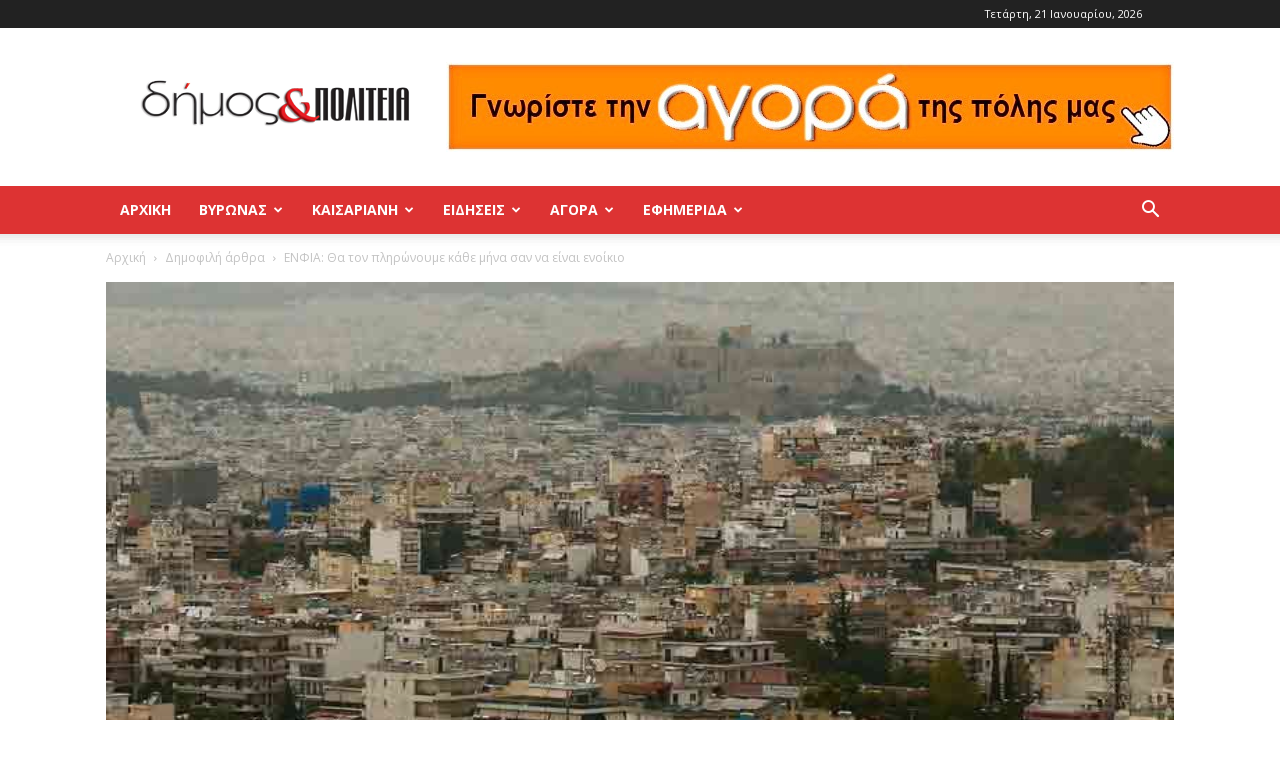

--- FILE ---
content_type: text/html; charset=UTF-8
request_url: https://dimoskaipoliteia.gr/2022/01/31/enfia-tha-ton-plironoume-kathe-mina-san-na-einai-enoikio/
body_size: 29948
content:
<!doctype html >
<!--[if IE 8]>    <html class="ie8" lang="en"> <![endif]-->
<!--[if IE 9]>    <html class="ie9" lang="en"> <![endif]-->
<!--[if gt IE 8]><!--> <html lang="el" prefix="og: https://ogp.me/ns# fb: http://ogp.me/ns/fb#"> <!--<![endif]-->
<head>
    <title>ΕΝΦΙΑ: Θα τον πληρώνουμε κάθε μήνα σαν να είναι ενοίκιο &#045; Δήμος και Πολιτεία Βύρωνας - Καισαριανή - Παγκράτι</title>
    <meta charset="UTF-8" />
    <meta name="viewport" content="width=device-width, initial-scale=1.0">
    <link rel="pingback" href="https://dimoskaipoliteia.gr/xmlrpc.php" />
    <style>
	/* Custom BSA_PRO Styles */

	/* fonts */

	/* form */
	.bsaProOrderingForm {   }
	.bsaProInput input,
	.bsaProInput input[type='file'],
	.bsaProSelectSpace select,
	.bsaProInputsRight .bsaInputInner,
	.bsaProInputsRight .bsaInputInner label {   }
	.bsaProPrice  {  }
	.bsaProDiscount  {   }
	.bsaProOrderingForm .bsaProSubmit,
	.bsaProOrderingForm .bsaProSubmit:hover,
	.bsaProOrderingForm .bsaProSubmit:active {   }

	/* alerts */
	.bsaProAlert,
	.bsaProAlert > a,
	.bsaProAlert > a:hover,
	.bsaProAlert > a:focus {  }
	.bsaProAlertSuccess {  }
	.bsaProAlertFailed {  }

	/* stats */
	.bsaStatsWrapper .ct-chart .ct-series.ct-series-b .ct-bar,
	.bsaStatsWrapper .ct-chart .ct-series.ct-series-b .ct-line,
	.bsaStatsWrapper .ct-chart .ct-series.ct-series-b .ct-point,
	.bsaStatsWrapper .ct-chart .ct-series.ct-series-b .ct-slice.ct-donut { stroke: #673AB7 !important; }

	.bsaStatsWrapper  .ct-chart .ct-series.ct-series-a .ct-bar,
	.bsaStatsWrapper .ct-chart .ct-series.ct-series-a .ct-line,
	.bsaStatsWrapper .ct-chart .ct-series.ct-series-a .ct-point,
	.bsaStatsWrapper .ct-chart .ct-series.ct-series-a .ct-slice.ct-donut { stroke: #FBCD39 !important; }

	/* Custom CSS */
	</style><link rel="icon" type="image/png" href="https://dimoskaipoliteia.gr/wp-content/uploads/2020/02/favicon_16x16.png">
<!-- Search Engine Optimization by Rank Math - https://rankmath.com/ -->
<meta name="description" content="Με τον μήνα αναμένεται ότι θα πληρώνεται πλέον ο ΕΝΦΙΑ από τούδε και στο εξής, υπό τη μορφή μίσθιου, αρχής γενομένης από τον Απρίλιο έως και τον Δεκέμβριο,"/>
<meta name="robots" content="follow, index, max-snippet:-1, max-video-preview:-1, max-image-preview:large"/>
<link rel="canonical" href="https://dimoskaipoliteia.gr/2022/01/31/enfia-tha-ton-plironoume-kathe-mina-san-na-einai-enoikio/" />
<meta property="og:locale" content="el_GR" />
<meta property="og:type" content="article" />
<meta property="og:title" content="ΕΝΦΙΑ: Θα τον πληρώνουμε κάθε μήνα σαν να είναι ενοίκιο &#045; Δήμος και Πολιτεία Βύρωνας - Καισαριανή - Παγκράτι" />
<meta property="og:description" content="Με τον μήνα αναμένεται ότι θα πληρώνεται πλέον ο ΕΝΦΙΑ από τούδε και στο εξής, υπό τη μορφή μίσθιου, αρχής γενομένης από τον Απρίλιο έως και τον Δεκέμβριο," />
<meta property="og:url" content="https://dimoskaipoliteia.gr/2022/01/31/enfia-tha-ton-plironoume-kathe-mina-san-na-einai-enoikio/" />
<meta property="og:site_name" content="Δήμος και Πολιτεία Βύρωνας - Καισαριανή - Παγκράτι" />
<meta property="article:tag" content="ακίνητο" />
<meta property="article:tag" content="αντικειμενική αξία" />
<meta property="article:tag" content="ΕΝΦΙΑ" />
<meta property="article:tag" content="ιδιοκτήτης" />
<meta property="article:tag" content="κυβέρνηση" />
<meta property="article:tag" content="περιουσία" />
<meta property="article:tag" content="συντελεστής" />
<meta property="article:tag" content="υπουργός Οικονομικών" />
<meta property="article:tag" content="φορολογούμενος" />
<meta property="article:tag" content="Χρήστος Σταϊκούρας" />
<meta property="article:section" content="Δημοφιλή άρθρα" />
<meta property="og:image" content="https://dimoskaipoliteia.gr/wp-content/uploads/2022/01/enfia.jpg" />
<meta property="og:image:secure_url" content="https://dimoskaipoliteia.gr/wp-content/uploads/2022/01/enfia.jpg" />
<meta property="og:image:width" content="768" />
<meta property="og:image:height" content="576" />
<meta property="og:image:alt" content="ΕΝΦΙΑ: Θα τον πληρώνουμε κάθε μήνα σαν να είναι ενοίκιο" />
<meta property="og:image:type" content="image/jpeg" />
<meta property="article:published_time" content="2022-01-31T16:24:23+02:00" />
<meta name="twitter:card" content="summary_large_image" />
<meta name="twitter:title" content="ΕΝΦΙΑ: Θα τον πληρώνουμε κάθε μήνα σαν να είναι ενοίκιο &#045; Δήμος και Πολιτεία Βύρωνας - Καισαριανή - Παγκράτι" />
<meta name="twitter:description" content="Με τον μήνα αναμένεται ότι θα πληρώνεται πλέον ο ΕΝΦΙΑ από τούδε και στο εξής, υπό τη μορφή μίσθιου, αρχής γενομένης από τον Απρίλιο έως και τον Δεκέμβριο," />
<meta name="twitter:image" content="https://dimoskaipoliteia.gr/wp-content/uploads/2022/01/enfia.jpg" />
<meta name="twitter:label1" content="Written by" />
<meta name="twitter:data1" content="Δ&#038;Π" />
<meta name="twitter:label2" content="Time to read" />
<meta name="twitter:data2" content="Less than a minute" />
<script type="application/ld+json" class="rank-math-schema">{"@context":"https://schema.org","@graph":[{"@type":"Place","@id":"https://dimoskaipoliteia.gr/#place","address":{"@type":"PostalAddress"}},{"@type":["NewsMediaOrganization","Organization"],"@id":"https://dimoskaipoliteia.gr/#organization","name":"\u0394\u03ae\u03bc\u03bf\u03c2 \u03ba\u03b1\u03b9 \u03a0\u03bf\u03bb\u03b9\u03c4\u03b5\u03af\u03b1 \u0392\u03cd\u03c1\u03c9\u03bd\u03b1\u03c2 - \u039a\u03b1\u03b9\u03c3\u03b1\u03c1\u03b9\u03b1\u03bd\u03ae - \u03a0\u03b1\u03b3\u03ba\u03c1\u03ac\u03c4\u03b9","url":"https://dimoskaipoliteia.gr","address":{"@type":"PostalAddress"},"location":{"@id":"https://dimoskaipoliteia.gr/#place"}},{"@type":"WebSite","@id":"https://dimoskaipoliteia.gr/#website","url":"https://dimoskaipoliteia.gr","name":"\u0394\u03ae\u03bc\u03bf\u03c2 \u03ba\u03b1\u03b9 \u03a0\u03bf\u03bb\u03b9\u03c4\u03b5\u03af\u03b1 \u0392\u03cd\u03c1\u03c9\u03bd\u03b1\u03c2 - \u039a\u03b1\u03b9\u03c3\u03b1\u03c1\u03b9\u03b1\u03bd\u03ae - \u03a0\u03b1\u03b3\u03ba\u03c1\u03ac\u03c4\u03b9","publisher":{"@id":"https://dimoskaipoliteia.gr/#organization"},"inLanguage":"el"},{"@type":"ImageObject","@id":"https://dimoskaipoliteia.gr/wp-content/uploads/2022/01/enfia.jpg","url":"https://dimoskaipoliteia.gr/wp-content/uploads/2022/01/enfia.jpg","width":"768","height":"576","inLanguage":"el"},{"@type":"BreadcrumbList","@id":"https://dimoskaipoliteia.gr/2022/01/31/enfia-tha-ton-plironoume-kathe-mina-san-na-einai-enoikio/#breadcrumb","itemListElement":[{"@type":"ListItem","position":"1","item":{"@id":"https://dimoskaipoliteia.gr","name":"Home"}},{"@type":"ListItem","position":"2","item":{"@id":"https://dimoskaipoliteia.gr/category/%ce%b4%ce%b7%ce%bc%ce%bf%cf%86%ce%b9%ce%bb%ce%ae-%ce%ac%cf%81%ce%b8%cf%81%ce%b1/","name":"\u0394\u03b7\u03bc\u03bf\u03c6\u03b9\u03bb\u03ae \u03ac\u03c1\u03b8\u03c1\u03b1"}},{"@type":"ListItem","position":"3","item":{"@id":"https://dimoskaipoliteia.gr/2022/01/31/enfia-tha-ton-plironoume-kathe-mina-san-na-einai-enoikio/","name":"\u0395\u039d\u03a6\u0399\u0391: \u0398\u03b1 \u03c4\u03bf\u03bd \u03c0\u03bb\u03b7\u03c1\u03ce\u03bd\u03bf\u03c5\u03bc\u03b5 \u03ba\u03ac\u03b8\u03b5 \u03bc\u03ae\u03bd\u03b1 \u03c3\u03b1\u03bd \u03bd\u03b1 \u03b5\u03af\u03bd\u03b1\u03b9 \u03b5\u03bd\u03bf\u03af\u03ba\u03b9\u03bf"}}]},{"@type":"WebPage","@id":"https://dimoskaipoliteia.gr/2022/01/31/enfia-tha-ton-plironoume-kathe-mina-san-na-einai-enoikio/#webpage","url":"https://dimoskaipoliteia.gr/2022/01/31/enfia-tha-ton-plironoume-kathe-mina-san-na-einai-enoikio/","name":"\u0395\u039d\u03a6\u0399\u0391: \u0398\u03b1 \u03c4\u03bf\u03bd \u03c0\u03bb\u03b7\u03c1\u03ce\u03bd\u03bf\u03c5\u03bc\u03b5 \u03ba\u03ac\u03b8\u03b5 \u03bc\u03ae\u03bd\u03b1 \u03c3\u03b1\u03bd \u03bd\u03b1 \u03b5\u03af\u03bd\u03b1\u03b9 \u03b5\u03bd\u03bf\u03af\u03ba\u03b9\u03bf &#045; \u0394\u03ae\u03bc\u03bf\u03c2 \u03ba\u03b1\u03b9 \u03a0\u03bf\u03bb\u03b9\u03c4\u03b5\u03af\u03b1 \u0392\u03cd\u03c1\u03c9\u03bd\u03b1\u03c2 - \u039a\u03b1\u03b9\u03c3\u03b1\u03c1\u03b9\u03b1\u03bd\u03ae - \u03a0\u03b1\u03b3\u03ba\u03c1\u03ac\u03c4\u03b9","datePublished":"2022-01-31T16:24:23+02:00","dateModified":"2022-01-31T16:24:23+02:00","isPartOf":{"@id":"https://dimoskaipoliteia.gr/#website"},"primaryImageOfPage":{"@id":"https://dimoskaipoliteia.gr/wp-content/uploads/2022/01/enfia.jpg"},"inLanguage":"el","breadcrumb":{"@id":"https://dimoskaipoliteia.gr/2022/01/31/enfia-tha-ton-plironoume-kathe-mina-san-na-einai-enoikio/#breadcrumb"}},{"@type":"Person","@id":"https://dimoskaipoliteia.gr/author/mixalis/","name":"\u0394&#038;\u03a0","url":"https://dimoskaipoliteia.gr/author/mixalis/","image":{"@type":"ImageObject","@id":"https://secure.gravatar.com/avatar/d96b23e690dfbea447e0774d0c2ce39d?s=96&amp;d=mm&amp;r=g","url":"https://secure.gravatar.com/avatar/d96b23e690dfbea447e0774d0c2ce39d?s=96&amp;d=mm&amp;r=g","caption":"\u0394&#038;\u03a0","inLanguage":"el"},"worksFor":{"@id":"https://dimoskaipoliteia.gr/#organization"}},{"@type":"BlogPosting","headline":"\u0395\u039d\u03a6\u0399\u0391: \u0398\u03b1 \u03c4\u03bf\u03bd \u03c0\u03bb\u03b7\u03c1\u03ce\u03bd\u03bf\u03c5\u03bc\u03b5 \u03ba\u03ac\u03b8\u03b5 \u03bc\u03ae\u03bd\u03b1 \u03c3\u03b1\u03bd \u03bd\u03b1 \u03b5\u03af\u03bd\u03b1\u03b9 \u03b5\u03bd\u03bf\u03af\u03ba\u03b9\u03bf &#045; \u0394\u03ae\u03bc\u03bf\u03c2 \u03ba\u03b1\u03b9 \u03a0\u03bf\u03bb\u03b9\u03c4\u03b5\u03af\u03b1 \u0392\u03cd\u03c1\u03c9\u03bd\u03b1\u03c2 - \u039a\u03b1\u03b9\u03c3\u03b1\u03c1\u03b9\u03b1\u03bd\u03ae -","datePublished":"2022-01-31T16:24:23+02:00","dateModified":"2022-01-31T16:24:23+02:00","articleSection":"\u0394\u03b7\u03bc\u03bf\u03c6\u03b9\u03bb\u03ae \u03ac\u03c1\u03b8\u03c1\u03b1, \u0395\u03bb\u03bb\u03b1\u03b4\u03b1","author":{"@id":"https://dimoskaipoliteia.gr/author/mixalis/","name":"\u0394&amp;\u03a0"},"publisher":{"@id":"https://dimoskaipoliteia.gr/#organization"},"description":"\u039c\u03b5 \u03c4\u03bf\u03bd \u03bc\u03ae\u03bd\u03b1 \u03b1\u03bd\u03b1\u03bc\u03ad\u03bd\u03b5\u03c4\u03b1\u03b9 \u03cc\u03c4\u03b9 \u03b8\u03b1 \u03c0\u03bb\u03b7\u03c1\u03ce\u03bd\u03b5\u03c4\u03b1\u03b9 \u03c0\u03bb\u03ad\u03bf\u03bd \u03bf\u00a0\u0395\u039d\u03a6\u0399\u0391\u00a0\u03b1\u03c0\u03cc \u03c4\u03bf\u03cd\u03b4\u03b5 \u03ba\u03b1\u03b9 \u03c3\u03c4\u03bf \u03b5\u03be\u03ae\u03c2, \u03c5\u03c0\u03cc \u03c4\u03b7 \u03bc\u03bf\u03c1\u03c6\u03ae \u03bc\u03af\u03c3\u03b8\u03b9\u03bf\u03c5, \u03b1\u03c1\u03c7\u03ae\u03c2 \u03b3\u03b5\u03bd\u03bf\u03bc\u03ad\u03bd\u03b7\u03c2 \u03b1\u03c0\u03cc \u03c4\u03bf\u03bd \u0391\u03c0\u03c1\u03af\u03bb\u03b9\u03bf \u03ad\u03c9\u03c2 \u03ba\u03b1\u03b9 \u03c4\u03bf\u03bd \u0394\u03b5\u03ba\u03ad\u03bc\u03b2\u03c1\u03b9\u03bf,","name":"\u0395\u039d\u03a6\u0399\u0391: \u0398\u03b1 \u03c4\u03bf\u03bd \u03c0\u03bb\u03b7\u03c1\u03ce\u03bd\u03bf\u03c5\u03bc\u03b5 \u03ba\u03ac\u03b8\u03b5 \u03bc\u03ae\u03bd\u03b1 \u03c3\u03b1\u03bd \u03bd\u03b1 \u03b5\u03af\u03bd\u03b1\u03b9 \u03b5\u03bd\u03bf\u03af\u03ba\u03b9\u03bf &#045; \u0394\u03ae\u03bc\u03bf\u03c2 \u03ba\u03b1\u03b9 \u03a0\u03bf\u03bb\u03b9\u03c4\u03b5\u03af\u03b1 \u0392\u03cd\u03c1\u03c9\u03bd\u03b1\u03c2 - \u039a\u03b1\u03b9\u03c3\u03b1\u03c1\u03b9\u03b1\u03bd\u03ae -","@id":"https://dimoskaipoliteia.gr/2022/01/31/enfia-tha-ton-plironoume-kathe-mina-san-na-einai-enoikio/#richSnippet","isPartOf":{"@id":"https://dimoskaipoliteia.gr/2022/01/31/enfia-tha-ton-plironoume-kathe-mina-san-na-einai-enoikio/#webpage"},"image":{"@id":"https://dimoskaipoliteia.gr/wp-content/uploads/2022/01/enfia.jpg"},"inLanguage":"el","mainEntityOfPage":{"@id":"https://dimoskaipoliteia.gr/2022/01/31/enfia-tha-ton-plironoume-kathe-mina-san-na-einai-enoikio/#webpage"}}]}</script>
<!-- /Rank Math WordPress SEO plugin -->

<link rel='dns-prefetch' href='//fonts.googleapis.com' />
<link rel="alternate" type="application/rss+xml" title="Ροή RSS &raquo; Δήμος και Πολιτεία Βύρωνας - Καισαριανή - Παγκράτι" href="https://dimoskaipoliteia.gr/feed/" />
<link rel="alternate" type="application/rss+xml" title="Ροή Σχολίων &raquo; Δήμος και Πολιτεία Βύρωνας - Καισαριανή - Παγκράτι" href="https://dimoskaipoliteia.gr/comments/feed/" />
<link rel="alternate" type="application/rss+xml" title="Ροή Σχολίων Δήμος και Πολιτεία Βύρωνας - Καισαριανή - Παγκράτι &raquo; ΕΝΦΙΑ: Θα τον πληρώνουμε κάθε μήνα σαν να είναι ενοίκιο" href="https://dimoskaipoliteia.gr/2022/01/31/enfia-tha-ton-plironoume-kathe-mina-san-na-einai-enoikio/feed/" />
<script type="text/javascript">
window._wpemojiSettings = {"baseUrl":"https:\/\/s.w.org\/images\/core\/emoji\/14.0.0\/72x72\/","ext":".png","svgUrl":"https:\/\/s.w.org\/images\/core\/emoji\/14.0.0\/svg\/","svgExt":".svg","source":{"concatemoji":"https:\/\/dimoskaipoliteia.gr\/wp-includes\/js\/wp-emoji-release.min.js?ver=6.3.7"}};
/*! This file is auto-generated */
!function(i,n){var o,s,e;function c(e){try{var t={supportTests:e,timestamp:(new Date).valueOf()};sessionStorage.setItem(o,JSON.stringify(t))}catch(e){}}function p(e,t,n){e.clearRect(0,0,e.canvas.width,e.canvas.height),e.fillText(t,0,0);var t=new Uint32Array(e.getImageData(0,0,e.canvas.width,e.canvas.height).data),r=(e.clearRect(0,0,e.canvas.width,e.canvas.height),e.fillText(n,0,0),new Uint32Array(e.getImageData(0,0,e.canvas.width,e.canvas.height).data));return t.every(function(e,t){return e===r[t]})}function u(e,t,n){switch(t){case"flag":return n(e,"\ud83c\udff3\ufe0f\u200d\u26a7\ufe0f","\ud83c\udff3\ufe0f\u200b\u26a7\ufe0f")?!1:!n(e,"\ud83c\uddfa\ud83c\uddf3","\ud83c\uddfa\u200b\ud83c\uddf3")&&!n(e,"\ud83c\udff4\udb40\udc67\udb40\udc62\udb40\udc65\udb40\udc6e\udb40\udc67\udb40\udc7f","\ud83c\udff4\u200b\udb40\udc67\u200b\udb40\udc62\u200b\udb40\udc65\u200b\udb40\udc6e\u200b\udb40\udc67\u200b\udb40\udc7f");case"emoji":return!n(e,"\ud83e\udef1\ud83c\udffb\u200d\ud83e\udef2\ud83c\udfff","\ud83e\udef1\ud83c\udffb\u200b\ud83e\udef2\ud83c\udfff")}return!1}function f(e,t,n){var r="undefined"!=typeof WorkerGlobalScope&&self instanceof WorkerGlobalScope?new OffscreenCanvas(300,150):i.createElement("canvas"),a=r.getContext("2d",{willReadFrequently:!0}),o=(a.textBaseline="top",a.font="600 32px Arial",{});return e.forEach(function(e){o[e]=t(a,e,n)}),o}function t(e){var t=i.createElement("script");t.src=e,t.defer=!0,i.head.appendChild(t)}"undefined"!=typeof Promise&&(o="wpEmojiSettingsSupports",s=["flag","emoji"],n.supports={everything:!0,everythingExceptFlag:!0},e=new Promise(function(e){i.addEventListener("DOMContentLoaded",e,{once:!0})}),new Promise(function(t){var n=function(){try{var e=JSON.parse(sessionStorage.getItem(o));if("object"==typeof e&&"number"==typeof e.timestamp&&(new Date).valueOf()<e.timestamp+604800&&"object"==typeof e.supportTests)return e.supportTests}catch(e){}return null}();if(!n){if("undefined"!=typeof Worker&&"undefined"!=typeof OffscreenCanvas&&"undefined"!=typeof URL&&URL.createObjectURL&&"undefined"!=typeof Blob)try{var e="postMessage("+f.toString()+"("+[JSON.stringify(s),u.toString(),p.toString()].join(",")+"));",r=new Blob([e],{type:"text/javascript"}),a=new Worker(URL.createObjectURL(r),{name:"wpTestEmojiSupports"});return void(a.onmessage=function(e){c(n=e.data),a.terminate(),t(n)})}catch(e){}c(n=f(s,u,p))}t(n)}).then(function(e){for(var t in e)n.supports[t]=e[t],n.supports.everything=n.supports.everything&&n.supports[t],"flag"!==t&&(n.supports.everythingExceptFlag=n.supports.everythingExceptFlag&&n.supports[t]);n.supports.everythingExceptFlag=n.supports.everythingExceptFlag&&!n.supports.flag,n.DOMReady=!1,n.readyCallback=function(){n.DOMReady=!0}}).then(function(){return e}).then(function(){var e;n.supports.everything||(n.readyCallback(),(e=n.source||{}).concatemoji?t(e.concatemoji):e.wpemoji&&e.twemoji&&(t(e.twemoji),t(e.wpemoji)))}))}((window,document),window._wpemojiSettings);
</script>
<style type="text/css">
img.wp-smiley,
img.emoji {
	display: inline !important;
	border: none !important;
	box-shadow: none !important;
	height: 1em !important;
	width: 1em !important;
	margin: 0 0.07em !important;
	vertical-align: -0.1em !important;
	background: none !important;
	padding: 0 !important;
}
</style>
	<link rel='stylesheet' id='wp-block-library-css' href='https://dimoskaipoliteia.gr/wp-includes/css/dist/block-library/style.min.css?ver=6.3.7' type='text/css' media='all' />
<style id='classic-theme-styles-inline-css' type='text/css'>
/*! This file is auto-generated */
.wp-block-button__link{color:#fff;background-color:#32373c;border-radius:9999px;box-shadow:none;text-decoration:none;padding:calc(.667em + 2px) calc(1.333em + 2px);font-size:1.125em}.wp-block-file__button{background:#32373c;color:#fff;text-decoration:none}
</style>
<style id='global-styles-inline-css' type='text/css'>
body{--wp--preset--color--black: #000000;--wp--preset--color--cyan-bluish-gray: #abb8c3;--wp--preset--color--white: #ffffff;--wp--preset--color--pale-pink: #f78da7;--wp--preset--color--vivid-red: #cf2e2e;--wp--preset--color--luminous-vivid-orange: #ff6900;--wp--preset--color--luminous-vivid-amber: #fcb900;--wp--preset--color--light-green-cyan: #7bdcb5;--wp--preset--color--vivid-green-cyan: #00d084;--wp--preset--color--pale-cyan-blue: #8ed1fc;--wp--preset--color--vivid-cyan-blue: #0693e3;--wp--preset--color--vivid-purple: #9b51e0;--wp--preset--gradient--vivid-cyan-blue-to-vivid-purple: linear-gradient(135deg,rgba(6,147,227,1) 0%,rgb(155,81,224) 100%);--wp--preset--gradient--light-green-cyan-to-vivid-green-cyan: linear-gradient(135deg,rgb(122,220,180) 0%,rgb(0,208,130) 100%);--wp--preset--gradient--luminous-vivid-amber-to-luminous-vivid-orange: linear-gradient(135deg,rgba(252,185,0,1) 0%,rgba(255,105,0,1) 100%);--wp--preset--gradient--luminous-vivid-orange-to-vivid-red: linear-gradient(135deg,rgba(255,105,0,1) 0%,rgb(207,46,46) 100%);--wp--preset--gradient--very-light-gray-to-cyan-bluish-gray: linear-gradient(135deg,rgb(238,238,238) 0%,rgb(169,184,195) 100%);--wp--preset--gradient--cool-to-warm-spectrum: linear-gradient(135deg,rgb(74,234,220) 0%,rgb(151,120,209) 20%,rgb(207,42,186) 40%,rgb(238,44,130) 60%,rgb(251,105,98) 80%,rgb(254,248,76) 100%);--wp--preset--gradient--blush-light-purple: linear-gradient(135deg,rgb(255,206,236) 0%,rgb(152,150,240) 100%);--wp--preset--gradient--blush-bordeaux: linear-gradient(135deg,rgb(254,205,165) 0%,rgb(254,45,45) 50%,rgb(107,0,62) 100%);--wp--preset--gradient--luminous-dusk: linear-gradient(135deg,rgb(255,203,112) 0%,rgb(199,81,192) 50%,rgb(65,88,208) 100%);--wp--preset--gradient--pale-ocean: linear-gradient(135deg,rgb(255,245,203) 0%,rgb(182,227,212) 50%,rgb(51,167,181) 100%);--wp--preset--gradient--electric-grass: linear-gradient(135deg,rgb(202,248,128) 0%,rgb(113,206,126) 100%);--wp--preset--gradient--midnight: linear-gradient(135deg,rgb(2,3,129) 0%,rgb(40,116,252) 100%);--wp--preset--font-size--small: 11px;--wp--preset--font-size--medium: 20px;--wp--preset--font-size--large: 32px;--wp--preset--font-size--x-large: 42px;--wp--preset--font-size--regular: 15px;--wp--preset--font-size--larger: 50px;--wp--preset--spacing--20: 0.44rem;--wp--preset--spacing--30: 0.67rem;--wp--preset--spacing--40: 1rem;--wp--preset--spacing--50: 1.5rem;--wp--preset--spacing--60: 2.25rem;--wp--preset--spacing--70: 3.38rem;--wp--preset--spacing--80: 5.06rem;--wp--preset--shadow--natural: 6px 6px 9px rgba(0, 0, 0, 0.2);--wp--preset--shadow--deep: 12px 12px 50px rgba(0, 0, 0, 0.4);--wp--preset--shadow--sharp: 6px 6px 0px rgba(0, 0, 0, 0.2);--wp--preset--shadow--outlined: 6px 6px 0px -3px rgba(255, 255, 255, 1), 6px 6px rgba(0, 0, 0, 1);--wp--preset--shadow--crisp: 6px 6px 0px rgba(0, 0, 0, 1);}:where(.is-layout-flex){gap: 0.5em;}:where(.is-layout-grid){gap: 0.5em;}body .is-layout-flow > .alignleft{float: left;margin-inline-start: 0;margin-inline-end: 2em;}body .is-layout-flow > .alignright{float: right;margin-inline-start: 2em;margin-inline-end: 0;}body .is-layout-flow > .aligncenter{margin-left: auto !important;margin-right: auto !important;}body .is-layout-constrained > .alignleft{float: left;margin-inline-start: 0;margin-inline-end: 2em;}body .is-layout-constrained > .alignright{float: right;margin-inline-start: 2em;margin-inline-end: 0;}body .is-layout-constrained > .aligncenter{margin-left: auto !important;margin-right: auto !important;}body .is-layout-constrained > :where(:not(.alignleft):not(.alignright):not(.alignfull)){max-width: var(--wp--style--global--content-size);margin-left: auto !important;margin-right: auto !important;}body .is-layout-constrained > .alignwide{max-width: var(--wp--style--global--wide-size);}body .is-layout-flex{display: flex;}body .is-layout-flex{flex-wrap: wrap;align-items: center;}body .is-layout-flex > *{margin: 0;}body .is-layout-grid{display: grid;}body .is-layout-grid > *{margin: 0;}:where(.wp-block-columns.is-layout-flex){gap: 2em;}:where(.wp-block-columns.is-layout-grid){gap: 2em;}:where(.wp-block-post-template.is-layout-flex){gap: 1.25em;}:where(.wp-block-post-template.is-layout-grid){gap: 1.25em;}.has-black-color{color: var(--wp--preset--color--black) !important;}.has-cyan-bluish-gray-color{color: var(--wp--preset--color--cyan-bluish-gray) !important;}.has-white-color{color: var(--wp--preset--color--white) !important;}.has-pale-pink-color{color: var(--wp--preset--color--pale-pink) !important;}.has-vivid-red-color{color: var(--wp--preset--color--vivid-red) !important;}.has-luminous-vivid-orange-color{color: var(--wp--preset--color--luminous-vivid-orange) !important;}.has-luminous-vivid-amber-color{color: var(--wp--preset--color--luminous-vivid-amber) !important;}.has-light-green-cyan-color{color: var(--wp--preset--color--light-green-cyan) !important;}.has-vivid-green-cyan-color{color: var(--wp--preset--color--vivid-green-cyan) !important;}.has-pale-cyan-blue-color{color: var(--wp--preset--color--pale-cyan-blue) !important;}.has-vivid-cyan-blue-color{color: var(--wp--preset--color--vivid-cyan-blue) !important;}.has-vivid-purple-color{color: var(--wp--preset--color--vivid-purple) !important;}.has-black-background-color{background-color: var(--wp--preset--color--black) !important;}.has-cyan-bluish-gray-background-color{background-color: var(--wp--preset--color--cyan-bluish-gray) !important;}.has-white-background-color{background-color: var(--wp--preset--color--white) !important;}.has-pale-pink-background-color{background-color: var(--wp--preset--color--pale-pink) !important;}.has-vivid-red-background-color{background-color: var(--wp--preset--color--vivid-red) !important;}.has-luminous-vivid-orange-background-color{background-color: var(--wp--preset--color--luminous-vivid-orange) !important;}.has-luminous-vivid-amber-background-color{background-color: var(--wp--preset--color--luminous-vivid-amber) !important;}.has-light-green-cyan-background-color{background-color: var(--wp--preset--color--light-green-cyan) !important;}.has-vivid-green-cyan-background-color{background-color: var(--wp--preset--color--vivid-green-cyan) !important;}.has-pale-cyan-blue-background-color{background-color: var(--wp--preset--color--pale-cyan-blue) !important;}.has-vivid-cyan-blue-background-color{background-color: var(--wp--preset--color--vivid-cyan-blue) !important;}.has-vivid-purple-background-color{background-color: var(--wp--preset--color--vivid-purple) !important;}.has-black-border-color{border-color: var(--wp--preset--color--black) !important;}.has-cyan-bluish-gray-border-color{border-color: var(--wp--preset--color--cyan-bluish-gray) !important;}.has-white-border-color{border-color: var(--wp--preset--color--white) !important;}.has-pale-pink-border-color{border-color: var(--wp--preset--color--pale-pink) !important;}.has-vivid-red-border-color{border-color: var(--wp--preset--color--vivid-red) !important;}.has-luminous-vivid-orange-border-color{border-color: var(--wp--preset--color--luminous-vivid-orange) !important;}.has-luminous-vivid-amber-border-color{border-color: var(--wp--preset--color--luminous-vivid-amber) !important;}.has-light-green-cyan-border-color{border-color: var(--wp--preset--color--light-green-cyan) !important;}.has-vivid-green-cyan-border-color{border-color: var(--wp--preset--color--vivid-green-cyan) !important;}.has-pale-cyan-blue-border-color{border-color: var(--wp--preset--color--pale-cyan-blue) !important;}.has-vivid-cyan-blue-border-color{border-color: var(--wp--preset--color--vivid-cyan-blue) !important;}.has-vivid-purple-border-color{border-color: var(--wp--preset--color--vivid-purple) !important;}.has-vivid-cyan-blue-to-vivid-purple-gradient-background{background: var(--wp--preset--gradient--vivid-cyan-blue-to-vivid-purple) !important;}.has-light-green-cyan-to-vivid-green-cyan-gradient-background{background: var(--wp--preset--gradient--light-green-cyan-to-vivid-green-cyan) !important;}.has-luminous-vivid-amber-to-luminous-vivid-orange-gradient-background{background: var(--wp--preset--gradient--luminous-vivid-amber-to-luminous-vivid-orange) !important;}.has-luminous-vivid-orange-to-vivid-red-gradient-background{background: var(--wp--preset--gradient--luminous-vivid-orange-to-vivid-red) !important;}.has-very-light-gray-to-cyan-bluish-gray-gradient-background{background: var(--wp--preset--gradient--very-light-gray-to-cyan-bluish-gray) !important;}.has-cool-to-warm-spectrum-gradient-background{background: var(--wp--preset--gradient--cool-to-warm-spectrum) !important;}.has-blush-light-purple-gradient-background{background: var(--wp--preset--gradient--blush-light-purple) !important;}.has-blush-bordeaux-gradient-background{background: var(--wp--preset--gradient--blush-bordeaux) !important;}.has-luminous-dusk-gradient-background{background: var(--wp--preset--gradient--luminous-dusk) !important;}.has-pale-ocean-gradient-background{background: var(--wp--preset--gradient--pale-ocean) !important;}.has-electric-grass-gradient-background{background: var(--wp--preset--gradient--electric-grass) !important;}.has-midnight-gradient-background{background: var(--wp--preset--gradient--midnight) !important;}.has-small-font-size{font-size: var(--wp--preset--font-size--small) !important;}.has-medium-font-size{font-size: var(--wp--preset--font-size--medium) !important;}.has-large-font-size{font-size: var(--wp--preset--font-size--large) !important;}.has-x-large-font-size{font-size: var(--wp--preset--font-size--x-large) !important;}
.wp-block-navigation a:where(:not(.wp-element-button)){color: inherit;}
:where(.wp-block-post-template.is-layout-flex){gap: 1.25em;}:where(.wp-block-post-template.is-layout-grid){gap: 1.25em;}
:where(.wp-block-columns.is-layout-flex){gap: 2em;}:where(.wp-block-columns.is-layout-grid){gap: 2em;}
.wp-block-pullquote{font-size: 1.5em;line-height: 1.6;}
</style>
<link rel='stylesheet' id='buy_sell_ads_pro_main_stylesheet-css' href='https://dimoskaipoliteia.gr/wp-content/plugins/bsa-plugin-pro-scripteo/frontend/css/asset/style.css?v=4.3.22&#038;ver=6.3.7' type='text/css' media='all' />
<link rel='stylesheet' id='buy_sell_ads_pro_user_panel-css' href='https://dimoskaipoliteia.gr/wp-content/plugins/bsa-plugin-pro-scripteo/frontend/css/asset/user-panel.css?ver=6.3.7' type='text/css' media='all' />
<link rel='stylesheet' id='buy_sell_ads_pro_template_stylesheet-css' href='https://dimoskaipoliteia.gr/wp-content/plugins/bsa-plugin-pro-scripteo/frontend/css/all.css?ver=6.3.7' type='text/css' media='all' />
<link rel='stylesheet' id='buy_sell_ads_pro_animate_stylesheet-css' href='https://dimoskaipoliteia.gr/wp-content/plugins/bsa-plugin-pro-scripteo/frontend/css/asset/animate.css?ver=6.3.7' type='text/css' media='all' />
<link rel='stylesheet' id='buy_sell_ads_pro_chart_stylesheet-css' href='https://dimoskaipoliteia.gr/wp-content/plugins/bsa-plugin-pro-scripteo/frontend/css/asset/chart.css?ver=6.3.7' type='text/css' media='all' />
<link rel='stylesheet' id='buy_sell_ads_pro_carousel_stylesheet-css' href='https://dimoskaipoliteia.gr/wp-content/plugins/bsa-plugin-pro-scripteo/frontend/css/asset/jquery.bxslider.css?ver=6.3.7' type='text/css' media='all' />
<link rel='stylesheet' id='buy_sell_ads_pro_materialize_stylesheet-css' href='https://dimoskaipoliteia.gr/wp-content/plugins/bsa-plugin-pro-scripteo/frontend/css/asset/material-design.css?ver=6.3.7' type='text/css' media='all' />
<link rel='stylesheet' id='jquery-ui-css' href='https://dimoskaipoliteia.gr/wp-content/plugins/bsa-plugin-pro-scripteo/frontend/css/asset/ui-datapicker.css?ver=6.3.7' type='text/css' media='all' />
<link rel='stylesheet' id='contact-form-7-css' href='https://dimoskaipoliteia.gr/wp-content/plugins/contact-form-7/includes/css/styles.css?ver=5.8.1' type='text/css' media='all' />
<link rel='stylesheet' id='SFSImainCss-css' href='https://dimoskaipoliteia.gr/wp-content/plugins/ultimate-social-media-icons/css/sfsi-style.css?ver=2.8.6' type='text/css' media='all' />
<link rel='stylesheet' id='td-plugin-multi-purpose-css' href='https://dimoskaipoliteia.gr/wp-content/plugins/td-composer/td-multi-purpose/style.css?ver=2542f6ebea260f8fc5fdc19a93688182' type='text/css' media='all' />
<link rel='stylesheet' id='google-fonts-style-css' href='https://fonts.googleapis.com/css?family=Open+Sans%3A400%2C600%2C700%7CRoboto%3A400%2C500%2C700&#038;display=swap&#038;ver=12.6.1' type='text/css' media='all' />
<link rel='stylesheet' id='td-theme-css' href='https://dimoskaipoliteia.gr/wp-content/themes/Newspaper/style.css?ver=12.6.1' type='text/css' media='all' />
<style id='td-theme-inline-css' type='text/css'>@media (max-width:767px){.td-header-desktop-wrap{display:none}}@media (min-width:767px){.td-header-mobile-wrap{display:none}}</style>
<link rel='stylesheet' id='td-legacy-framework-front-style-css' href='https://dimoskaipoliteia.gr/wp-content/plugins/td-composer/legacy/Newspaper/assets/css/td_legacy_main.css?ver=2542f6ebea260f8fc5fdc19a93688182' type='text/css' media='all' />
<link rel='stylesheet' id='td-standard-pack-framework-front-style-css' href='https://dimoskaipoliteia.gr/wp-content/plugins/td-standard-pack/Newspaper/assets/css/td_standard_pack_main.css?ver=c9508b77873a9bade42bf83161789cd5' type='text/css' media='all' />
<link rel='stylesheet' id='tdb_style_cloud_templates_front-css' href='https://dimoskaipoliteia.gr/wp-content/plugins/td-cloud-library/assets/css/tdb_main.css?ver=58af2c94cc275a541409dcdc9b94a2b0' type='text/css' media='all' />
<script type='text/javascript' src='https://dimoskaipoliteia.gr/wp-content/plugins/enable-jquery-migrate-helper/js/jquery/jquery-1.12.4-wp.js?ver=1.12.4-wp' id='jquery-core-js'></script>
<script type='text/javascript' src='https://dimoskaipoliteia.gr/wp-content/plugins/enable-jquery-migrate-helper/js/jquery-migrate/jquery-migrate-1.4.1-wp.js?ver=1.4.1-wp' id='jquery-migrate-js'></script>
<script type='text/javascript' id='thickbox-js-extra'>
/* <![CDATA[ */
var thickboxL10n = {"next":"\u0395\u03c0\u03cc\u03bc\u03b5\u03bd\u03b7 >","prev":"< \u03a0\u03c1\u03bf\u03b7\u03b3\u03bf\u03cd\u03bc\u03b5\u03bd\u03b7","image":"\u0395\u03b9\u03ba\u03cc\u03bd\u03b1","of":"\u03b1\u03c0\u03cc","close":"\u039a\u03bb\u03b5\u03af\u03c3\u03b9\u03bc\u03bf","noiframes":"\u0397 \u03bb\u03b5\u03b9\u03c4\u03bf\u03c5\u03c1\u03b3\u03af\u03b1 \u03b1\u03c5\u03c4\u03ae \u03b1\u03c0\u03b1\u03b9\u03c4\u03b5\u03af \u03b5\u03c3\u03c9\u03c4\u03b5\u03c1\u03b9\u03ba\u03ac \u03c0\u03bb\u03b1\u03af\u03c3\u03b9\u03b1 (inline frames). \u0388\u03c7\u03b5\u03c4\u03b5 \u03b1\u03c0\u03b5\u03bd\u03b5\u03c1\u03b3\u03bf\u03c0\u03bf\u03b9\u03ae\u03c3\u03b5\u03b9 \u03c4\u03b1 iframes \u03ae \u03b4\u03b5\u03bd \u03c5\u03c0\u03bf\u03c3\u03c4\u03b7\u03c1\u03af\u03b6\u03bf\u03bd\u03c4\u03b1\u03b9 \u03b1\u03c0\u03cc \u03c4\u03bf\u03bd \u03c0\u03b5\u03c1\u03b9\u03b7\u03b3\u03b7\u03c4\u03ae \u03c3\u03b1\u03c2.","loadingAnimation":"https:\/\/dimoskaipoliteia.gr\/wp-includes\/js\/thickbox\/loadingAnimation.gif"};
/* ]]> */
</script>
<script type='text/javascript' src='https://dimoskaipoliteia.gr/wp-includes/js/thickbox/thickbox.js?ver=3.1-20121105' id='thickbox-js'></script>
<script type='text/javascript' src='https://dimoskaipoliteia.gr/wp-includes/js/underscore.min.js?ver=1.13.4' id='underscore-js'></script>
<script type='text/javascript' src='https://dimoskaipoliteia.gr/wp-includes/js/shortcode.min.js?ver=6.3.7' id='shortcode-js'></script>
<script type='text/javascript' src='https://dimoskaipoliteia.gr/wp-admin/js/media-upload.min.js?ver=6.3.7' id='media-upload-js'></script>
<script type='text/javascript' src='https://dimoskaipoliteia.gr/wp-content/plugins/bsa-plugin-pro-scripteo/frontend/js/script.js?ver=6.3.7' id='buy_sell_ads_pro_js_script-js'></script>
<script type='text/javascript' src='https://dimoskaipoliteia.gr/wp-content/plugins/bsa-plugin-pro-scripteo/frontend/js/jquery.viewportchecker.js?ver=6.3.7' id='buy_sell_ads_pro_viewport_checker_js_script-js'></script>
<script type='text/javascript' src='https://dimoskaipoliteia.gr/wp-content/plugins/bsa-plugin-pro-scripteo/frontend/js/chart.js?ver=6.3.7' id='buy_sell_ads_pro_chart_js_script-js'></script>
<script type='text/javascript' src='https://dimoskaipoliteia.gr/wp-content/plugins/bsa-plugin-pro-scripteo/frontend/js/jquery.bxslider.js?ver=6.3.7' id='buy_sell_ads_pro_carousel_js_script-js'></script>
<script type='text/javascript' src='https://dimoskaipoliteia.gr/wp-content/plugins/bsa-plugin-pro-scripteo/frontend/js/jquery.simplyscroll.js?ver=6.3.7' id='buy_sell_ads_pro_simply_scroll_js_script-js'></script>
<link rel="https://api.w.org/" href="https://dimoskaipoliteia.gr/wp-json/" /><link rel="alternate" type="application/json" href="https://dimoskaipoliteia.gr/wp-json/wp/v2/posts/14461" /><link rel="EditURI" type="application/rsd+xml" title="RSD" href="https://dimoskaipoliteia.gr/xmlrpc.php?rsd" />
<meta name="generator" content="WordPress 6.3.7" />
<link rel='shortlink' href='https://dimoskaipoliteia.gr/?p=14461' />
<link rel="alternate" type="application/json+oembed" href="https://dimoskaipoliteia.gr/wp-json/oembed/1.0/embed?url=https%3A%2F%2Fdimoskaipoliteia.gr%2F2022%2F01%2F31%2Fenfia-tha-ton-plironoume-kathe-mina-san-na-einai-enoikio%2F" />
<link rel="alternate" type="text/xml+oembed" href="https://dimoskaipoliteia.gr/wp-json/oembed/1.0/embed?url=https%3A%2F%2Fdimoskaipoliteia.gr%2F2022%2F01%2F31%2Fenfia-tha-ton-plironoume-kathe-mina-san-na-einai-enoikio%2F&#038;format=xml" />
<meta name="follow.[base64]" content="uS4Lgswke7LDSfQRbTRe"/><!--[if lt IE 9]><script src="https://cdnjs.cloudflare.com/ajax/libs/html5shiv/3.7.3/html5shiv.js"></script><![endif]-->
        <script>
        window.tdb_global_vars = {"wpRestUrl":"https:\/\/dimoskaipoliteia.gr\/wp-json\/","permalinkStructure":"\/%year%\/%monthnum%\/%day%\/%postname%\/"};
        window.tdb_p_autoload_vars = {"isAjax":false,"isAdminBarShowing":false,"autoloadScrollPercent":50,"postAutoloadStatus":"off","origPostEditUrl":null};
    </script>
    
    <style id="tdb-global-colors">:root{--accent-color:#fff}</style>
	

<!-- JS generated by theme -->

<script>
    
    

	    var tdBlocksArray = []; //here we store all the items for the current page

	    // td_block class - each ajax block uses a object of this class for requests
	    function tdBlock() {
		    this.id = '';
		    this.block_type = 1; //block type id (1-234 etc)
		    this.atts = '';
		    this.td_column_number = '';
		    this.td_current_page = 1; //
		    this.post_count = 0; //from wp
		    this.found_posts = 0; //from wp
		    this.max_num_pages = 0; //from wp
		    this.td_filter_value = ''; //current live filter value
		    this.is_ajax_running = false;
		    this.td_user_action = ''; // load more or infinite loader (used by the animation)
		    this.header_color = '';
		    this.ajax_pagination_infinite_stop = ''; //show load more at page x
	    }

        // td_js_generator - mini detector
        ( function () {
            var htmlTag = document.getElementsByTagName("html")[0];

	        if ( navigator.userAgent.indexOf("MSIE 10.0") > -1 ) {
                htmlTag.className += ' ie10';
            }

            if ( !!navigator.userAgent.match(/Trident.*rv\:11\./) ) {
                htmlTag.className += ' ie11';
            }

	        if ( navigator.userAgent.indexOf("Edge") > -1 ) {
                htmlTag.className += ' ieEdge';
            }

            if ( /(iPad|iPhone|iPod)/g.test(navigator.userAgent) ) {
                htmlTag.className += ' td-md-is-ios';
            }

            var user_agent = navigator.userAgent.toLowerCase();
            if ( user_agent.indexOf("android") > -1 ) {
                htmlTag.className += ' td-md-is-android';
            }

            if ( -1 !== navigator.userAgent.indexOf('Mac OS X')  ) {
                htmlTag.className += ' td-md-is-os-x';
            }

            if ( /chrom(e|ium)/.test(navigator.userAgent.toLowerCase()) ) {
               htmlTag.className += ' td-md-is-chrome';
            }

            if ( -1 !== navigator.userAgent.indexOf('Firefox') ) {
                htmlTag.className += ' td-md-is-firefox';
            }

            if ( -1 !== navigator.userAgent.indexOf('Safari') && -1 === navigator.userAgent.indexOf('Chrome') ) {
                htmlTag.className += ' td-md-is-safari';
            }

            if( -1 !== navigator.userAgent.indexOf('IEMobile') ){
                htmlTag.className += ' td-md-is-iemobile';
            }

        })();

        var tdLocalCache = {};

        ( function () {
            "use strict";

            tdLocalCache = {
                data: {},
                remove: function (resource_id) {
                    delete tdLocalCache.data[resource_id];
                },
                exist: function (resource_id) {
                    return tdLocalCache.data.hasOwnProperty(resource_id) && tdLocalCache.data[resource_id] !== null;
                },
                get: function (resource_id) {
                    return tdLocalCache.data[resource_id];
                },
                set: function (resource_id, cachedData) {
                    tdLocalCache.remove(resource_id);
                    tdLocalCache.data[resource_id] = cachedData;
                }
            };
        })();

    
    
var td_viewport_interval_list=[{"limitBottom":767,"sidebarWidth":228},{"limitBottom":1018,"sidebarWidth":300},{"limitBottom":1140,"sidebarWidth":324}];
var td_animation_stack_effect="type1";
var tds_animation_stack=true;
var td_animation_stack_specific_selectors=".entry-thumb, img[class*=\"wp-image-\"], a.td-sml-link-to-image > img, .td-lazy-img";
var td_animation_stack_general_selectors=".td-animation-stack .entry-thumb, .post .entry-thumb, .post img[class*=\"wp-image-\"], .post a.td-sml-link-to-image > img, .td-animation-stack .td-lazy-img";
var tdc_is_installed="yes";
var td_ajax_url="https:\/\/dimoskaipoliteia.gr\/wp-admin\/admin-ajax.php?td_theme_name=Newspaper&v=12.6.1";
var td_get_template_directory_uri="https:\/\/dimoskaipoliteia.gr\/wp-content\/plugins\/td-composer\/legacy\/common";
var tds_snap_menu="";
var tds_logo_on_sticky="";
var tds_header_style="";
var td_please_wait="\u03a0\u03b1\u03c1\u03b1\u03ba\u03b1\u03bb\u03bf\u03cd\u03bc\u03b5 \u03c0\u03b5\u03c1\u03b9\u03bc\u03ad\u03bd\u03b5\u03c4\u03b5...";
var td_email_user_pass_incorrect="\u03a7\u03c1\u03ae\u03c3\u03c4\u03b7\u03c2 \u03ae \u03ba\u03c9\u03b4\u03b9\u03ba\u03cc\u03c2 \u03bb\u03b1\u03bd\u03b8\u03b1\u03c3\u03bc\u03ad\u03bd\u03bf\u03c2!";
var td_email_user_incorrect="Email \u03ae \u03cc\u03bd\u03bf\u03bc\u03b1 \u03c7\u03c1\u03ae\u03c3\u03c4\u03b7 \u03bb\u03b1\u03bd\u03b8\u03b1\u03c3\u03bc\u03ad\u03bd\u03bf!";
var td_email_incorrect="Email \u03bb\u03b1\u03bd\u03b8\u03b1\u03c3\u03bc\u03ad\u03bd\u03bf!";
var td_user_incorrect="Username incorrect!";
var td_email_user_empty="Email or username empty!";
var td_pass_empty="Pass empty!";
var td_pass_pattern_incorrect="Invalid Pass Pattern!";
var td_retype_pass_incorrect="Retyped Pass incorrect!";
var tds_more_articles_on_post_enable="show";
var tds_more_articles_on_post_time_to_wait="";
var tds_more_articles_on_post_pages_distance_from_top=0;
var tds_theme_color_site_wide="#4db2ec";
var tds_smart_sidebar="";
var tdThemeName="Newspaper";
var tdThemeNameWl="Newspaper";
var td_magnific_popup_translation_tPrev="\u03a0\u03c1\u03bf\u03b7\u03b3\u03bf\u03cd\u03bc\u03b5\u03bd\u03bf (\u039a\u03bf\u03c5\u03bc\u03c0\u03af \u03b1\u03c1\u03b9\u03c3\u03c4\u03b5\u03c1\u03bf\u03cd \u03b2\u03ad\u03bb\u03bf\u03c5\u03c2)";
var td_magnific_popup_translation_tNext="\u0395\u03c0\u03cc\u03bc\u03b5\u03bd\u03bf (\u039a\u03bf\u03c5\u03bc\u03c0\u03af \u03b4\u03b5\u03be\u03b9\u03bf\u03cd \u03b2\u03ad\u03bb\u03bf\u03c5\u03c2)";
var td_magnific_popup_translation_tCounter="%curr% \u03b1\u03c0\u03cc %total%";
var td_magnific_popup_translation_ajax_tError="\u03a4\u03bf \u03c0\u03b5\u03c1\u03b9\u03b5\u03c7\u03cc\u03bc\u03b5\u03bd\u03bf \u03b1\u03c0\u03cc %url% \u03b4\u03b5\u03bd \u03ae\u03c4\u03b1\u03bd \u03b4\u03c5\u03bd\u03b1\u03c4\u03cc \u03bd\u03b1 \u03c6\u03bf\u03c1\u03c4\u03c9\u03b8\u03b5\u03af.";
var td_magnific_popup_translation_image_tError="\u0397 \u03b5\u03b9\u03ba\u03cc\u03bd\u03b1 #%curr% \u03b4\u03b5\u03bd \u03ae\u03c4\u03b1\u03bd \u03b4\u03c5\u03bd\u03b1\u03c4\u03cc \u03bd\u03b1 \u03c6\u03bf\u03c1\u03c4\u03c9\u03b8\u03b5\u03af.";
var tdBlockNonce="c3c3eba0d4";
var tdMobileMenu="enabled";
var tdMobileSearch="enabled";
var tdDateNamesI18n={"month_names":["\u0399\u03b1\u03bd\u03bf\u03c5\u03ac\u03c1\u03b9\u03bf\u03c2","\u03a6\u03b5\u03b2\u03c1\u03bf\u03c5\u03ac\u03c1\u03b9\u03bf\u03c2","\u039c\u03ac\u03c1\u03c4\u03b9\u03bf\u03c2","\u0391\u03c0\u03c1\u03af\u03bb\u03b9\u03bf\u03c2","\u039c\u03ac\u03b9\u03bf\u03c2","\u0399\u03bf\u03cd\u03bd\u03b9\u03bf\u03c2","\u0399\u03bf\u03cd\u03bb\u03b9\u03bf\u03c2","\u0391\u03cd\u03b3\u03bf\u03c5\u03c3\u03c4\u03bf\u03c2","\u03a3\u03b5\u03c0\u03c4\u03ad\u03bc\u03b2\u03c1\u03b9\u03bf\u03c2","\u039f\u03ba\u03c4\u03ce\u03b2\u03c1\u03b9\u03bf\u03c2","\u039d\u03bf\u03ad\u03bc\u03b2\u03c1\u03b9\u03bf\u03c2","\u0394\u03b5\u03ba\u03ad\u03bc\u03b2\u03c1\u03b9\u03bf\u03c2"],"month_names_short":["\u0399\u03b1\u03bd","\u03a6\u03b5\u03b2","\u039c\u03b1\u03c1","\u0391\u03c0\u03c1","\u039c\u03ac\u03b9","\u0399\u03bf\u03cd\u03bd","\u0399\u03bf\u03cd\u03bb","\u0391\u03c5\u03b3","\u03a3\u03b5\u03c0","\u039f\u03ba\u03c4","\u039d\u03bf\u03ad","\u0394\u03b5\u03ba"],"day_names":["\u039a\u03c5\u03c1\u03b9\u03b1\u03ba\u03ae","\u0394\u03b5\u03c5\u03c4\u03ad\u03c1\u03b1","\u03a4\u03c1\u03af\u03c4\u03b7","\u03a4\u03b5\u03c4\u03ac\u03c1\u03c4\u03b7","\u03a0\u03ad\u03bc\u03c0\u03c4\u03b7","\u03a0\u03b1\u03c1\u03b1\u03c3\u03ba\u03b5\u03c5\u03ae","\u03a3\u03ac\u03b2\u03b2\u03b1\u03c4\u03bf"],"day_names_short":["\u039a\u03c5","\u0394\u03b5","\u03a4\u03c1","\u03a4\u03b5","\u03a0\u03b5","\u03a0\u03b1","\u03a3\u03b1"]};
var tdb_modal_confirm="Save";
var tdb_modal_cancel="Cancel";
var tdb_modal_confirm_alt="Yes";
var tdb_modal_cancel_alt="No";
var td_ad_background_click_link="";
var td_ad_background_click_target="";
</script>


<!-- Header style compiled by theme -->

<style>:root{--td_excl_label:'ΑΠΟΚΛΕΙΣΤΙΚΌΣ'}.td-header-wrap .td-header-menu-wrap-full,.td-header-menu-wrap.td-affix,.td-header-style-3 .td-header-main-menu,.td-header-style-3 .td-affix .td-header-main-menu,.td-header-style-4 .td-header-main-menu,.td-header-style-4 .td-affix .td-header-main-menu,.td-header-style-8 .td-header-menu-wrap.td-affix,.td-header-style-8 .td-header-top-menu-full{background-color:#dd3333}.td-boxed-layout .td-header-style-3 .td-header-menu-wrap,.td-boxed-layout .td-header-style-4 .td-header-menu-wrap,.td-header-style-3 .td_stretch_content .td-header-menu-wrap,.td-header-style-4 .td_stretch_content .td-header-menu-wrap{background-color:#dd3333!important}@media (min-width:1019px){.td-header-style-1 .td-header-sp-recs,.td-header-style-1 .td-header-sp-logo{margin-bottom:28px}}@media (min-width:768px) and (max-width:1018px){.td-header-style-1 .td-header-sp-recs,.td-header-style-1 .td-header-sp-logo{margin-bottom:14px}}.td-header-style-7 .td-header-top-menu{border-bottom:none}.td-header-wrap .td-header-menu-wrap .sf-menu>li>a,.td-header-wrap .td-header-menu-social .td-social-icon-wrap a,.td-header-style-4 .td-header-menu-social .td-social-icon-wrap i,.td-header-style-5 .td-header-menu-social .td-social-icon-wrap i,.td-header-style-6 .td-header-menu-social .td-social-icon-wrap i,.td-header-style-12 .td-header-menu-social .td-social-icon-wrap i,.td-header-wrap .header-search-wrap #td-header-search-button .td-icon-search{color:#ffffff}.td-header-wrap .td-header-menu-social+.td-search-wrapper #td-header-search-button:before{background-color:#ffffff}:root{--td_excl_label:'ΑΠΟΚΛΕΙΣΤΙΚΌΣ'}.td-header-wrap .td-header-menu-wrap-full,.td-header-menu-wrap.td-affix,.td-header-style-3 .td-header-main-menu,.td-header-style-3 .td-affix .td-header-main-menu,.td-header-style-4 .td-header-main-menu,.td-header-style-4 .td-affix .td-header-main-menu,.td-header-style-8 .td-header-menu-wrap.td-affix,.td-header-style-8 .td-header-top-menu-full{background-color:#dd3333}.td-boxed-layout .td-header-style-3 .td-header-menu-wrap,.td-boxed-layout .td-header-style-4 .td-header-menu-wrap,.td-header-style-3 .td_stretch_content .td-header-menu-wrap,.td-header-style-4 .td_stretch_content .td-header-menu-wrap{background-color:#dd3333!important}@media (min-width:1019px){.td-header-style-1 .td-header-sp-recs,.td-header-style-1 .td-header-sp-logo{margin-bottom:28px}}@media (min-width:768px) and (max-width:1018px){.td-header-style-1 .td-header-sp-recs,.td-header-style-1 .td-header-sp-logo{margin-bottom:14px}}.td-header-style-7 .td-header-top-menu{border-bottom:none}.td-header-wrap .td-header-menu-wrap .sf-menu>li>a,.td-header-wrap .td-header-menu-social .td-social-icon-wrap a,.td-header-style-4 .td-header-menu-social .td-social-icon-wrap i,.td-header-style-5 .td-header-menu-social .td-social-icon-wrap i,.td-header-style-6 .td-header-menu-social .td-social-icon-wrap i,.td-header-style-12 .td-header-menu-social .td-social-icon-wrap i,.td-header-wrap .header-search-wrap #td-header-search-button .td-icon-search{color:#ffffff}.td-header-wrap .td-header-menu-social+.td-search-wrapper #td-header-search-button:before{background-color:#ffffff}</style>

<!-- Global site tag (gtag.js) - Google Analytics -->
<script async src="https://www.googletagmanager.com/gtag/js?id=UA-174465526-1"></script>
<script>
  window.dataLayer = window.dataLayer || [];
  function gtag(){dataLayer.push(arguments);}
  gtag('js', new Date());

  gtag('config', 'UA-174465526-1');
</script>


<script type="application/ld+json">
    {
        "@context": "https://schema.org",
        "@type": "BreadcrumbList",
        "itemListElement": [
            {
                "@type": "ListItem",
                "position": 1,
                "item": {
                    "@type": "WebSite",
                    "@id": "https://dimoskaipoliteia.gr/",
                    "name": "Αρχική"
                }
            },
            {
                "@type": "ListItem",
                "position": 2,
                    "item": {
                    "@type": "WebPage",
                    "@id": "https://dimoskaipoliteia.gr/category/%ce%b4%ce%b7%ce%bc%ce%bf%cf%86%ce%b9%ce%bb%ce%ae-%ce%ac%cf%81%ce%b8%cf%81%ce%b1/",
                    "name": "Δημοφιλή άρθρα"
                }
            }
            ,{
                "@type": "ListItem",
                "position": 3,
                    "item": {
                    "@type": "WebPage",
                    "@id": "https://dimoskaipoliteia.gr/2022/01/31/enfia-tha-ton-plironoume-kathe-mina-san-na-einai-enoikio/",
                    "name": "ΕΝΦΙΑ: Θα τον πληρώνουμε κάθε μήνα σαν να είναι ενοίκιο"                                
                }
            }    
        ]
    }
</script>
<link rel="icon" href="https://dimoskaipoliteia.gr/wp-content/uploads/2021/07/logo-web1-150x150.jpg" sizes="32x32" />
<link rel="icon" href="https://dimoskaipoliteia.gr/wp-content/uploads/2021/07/logo-web1.jpg" sizes="192x192" />
<link rel="apple-touch-icon" href="https://dimoskaipoliteia.gr/wp-content/uploads/2021/07/logo-web1.jpg" />
<meta name="msapplication-TileImage" content="https://dimoskaipoliteia.gr/wp-content/uploads/2021/07/logo-web1.jpg" />
		<style type="text/css" id="wp-custom-css">
			#bsa-block-336--280>div {
	display:none !important;
}
		</style>
		
<!-- Button style compiled by theme -->

<style></style>


<!-- START - Open Graph and Twitter Card Tags 3.3.1 -->
 <!-- Facebook Open Graph -->
  <meta property="og:locale" content="el_GR"/>
  <meta property="og:site_name" content="Δήμος και Πολιτεία Βύρωνας - Καισαριανή - Παγκράτι"/>
  <meta property="og:title" content="ΕΝΦΙΑ: Θα τον πληρώνουμε κάθε μήνα σαν να είναι ενοίκιο"/>
  <meta property="og:url" content="https://dimoskaipoliteia.gr/2022/01/31/enfia-tha-ton-plironoume-kathe-mina-san-na-einai-enoikio/"/>
  <meta property="og:type" content="article"/>
  <meta property="og:description" content="Με τον μήνα αναμένεται ότι θα πληρώνεται πλέον ο ΕΝΦΙΑ από τούδε και στο εξής, υπό τη μορφή μίσθιου, αρχής γενομένης από τον Απρίλιο έως και τον Δεκέμβριο, για 6,1 εκατομμύρια ιδιοκτήτες ακινήτων… Θα τον πληρώνουμε δηλαδή κάθε μήνα σε 10 με 11 δόσεις! Το σχέδιο αναμένεται να παρουσιαστεί στους επικε"/>
  <meta property="og:image" content="https://dimoskaipoliteia.gr/wp-content/uploads/2022/01/enfia.jpg"/>
  <meta property="og:image:url" content="https://dimoskaipoliteia.gr/wp-content/uploads/2022/01/enfia.jpg"/>
  <meta property="og:image:secure_url" content="https://dimoskaipoliteia.gr/wp-content/uploads/2022/01/enfia.jpg"/>
  <meta property="article:published_time" content="2022-01-31T16:24:23+02:00"/>
  <meta property="article:modified_time" content="2022-01-31T16:24:23+02:00" />
  <meta property="og:updated_time" content="2022-01-31T16:24:23+02:00" />
  <meta property="article:section" content="Δημοφιλή άρθρα"/>
  <meta property="article:section" content="Ελλαδα"/>
 <!-- Google+ / Schema.org -->
 <!-- Twitter Cards -->
  <meta name="twitter:title" content="ΕΝΦΙΑ: Θα τον πληρώνουμε κάθε μήνα σαν να είναι ενοίκιο"/>
  <meta name="twitter:url" content="https://dimoskaipoliteia.gr/2022/01/31/enfia-tha-ton-plironoume-kathe-mina-san-na-einai-enoikio/"/>
  <meta name="twitter:description" content="Με τον μήνα αναμένεται ότι θα πληρώνεται πλέον ο ΕΝΦΙΑ από τούδε και στο εξής, υπό τη μορφή μίσθιου, αρχής γενομένης από τον Απρίλιο έως και τον Δεκέμβριο, για 6,1 εκατομμύρια ιδιοκτήτες ακινήτων… Θα τον πληρώνουμε δηλαδή κάθε μήνα σε 10 με 11 δόσεις! Το σχέδιο αναμένεται να παρουσιαστεί στους επικε"/>
  <meta name="twitter:image" content="https://dimoskaipoliteia.gr/wp-content/uploads/2022/01/enfia.jpg"/>
  <meta name="twitter:card" content="summary_large_image"/>
 <!-- SEO -->
 <!-- Misc. tags -->
 <!-- is_singular -->
<!-- END - Open Graph and Twitter Card Tags 3.3.1 -->
	
	<style id="tdw-css-placeholder"></style></head>

<body class="post-template-default single single-post postid-14461 single-format-standard td-standard-pack sfsi_actvite_theme_default enfia-tha-ton-plironoume-kathe-mina-san-na-einai-enoikio global-block-template-1 single_template_3 td-animation-stack-type1 td-full-layout" itemscope="itemscope" itemtype="https://schema.org/WebPage">

            <div class="td-scroll-up  td-hide-scroll-up-on-mob" style="display:none;"><i class="td-icon-menu-up"></i></div>
    
    <div class="td-menu-background" style="visibility:hidden"></div>
<div id="td-mobile-nav" style="visibility:hidden">
    <div class="td-mobile-container">
        <!-- mobile menu top section -->
        <div class="td-menu-socials-wrap">
            <!-- socials -->
            <div class="td-menu-socials">
                
        <span class="td-social-icon-wrap">
            <a target="_blank" href="https://www.facebook.com/dimoskaipoliteia.byron" title="Facebook">
                <i class="td-icon-font td-icon-facebook"></i>
                <span style="display: none">Facebook</span>
            </a>
        </span>
        <span class="td-social-icon-wrap">
            <a target="_blank" href="https://www.instagram.com/dimoskaipoliteia/" title="Instagram">
                <i class="td-icon-font td-icon-instagram"></i>
                <span style="display: none">Instagram</span>
            </a>
        </span>
        <span class="td-social-icon-wrap">
            <a target="_blank" href="http://dimoskaipoliteia.gr/feed/" title="RSS">
                <i class="td-icon-font td-icon-rss"></i>
                <span style="display: none">RSS</span>
            </a>
        </span>
        <span class="td-social-icon-wrap">
            <a target="_blank" href="https://www.youtube.com/channel/UCq3DdknwZE3UyvXsLwyUleg?view_as=subscriber" title="Youtube">
                <i class="td-icon-font td-icon-youtube"></i>
                <span style="display: none">Youtube</span>
            </a>
        </span>            </div>
            <!-- close button -->
            <div class="td-mobile-close">
                <span><i class="td-icon-close-mobile"></i></span>
            </div>
        </div>

        <!-- login section -->
        
        <!-- menu section -->
        <div class="td-mobile-content">
            <div class="menu-main-container"><ul id="menu-main" class="td-mobile-main-menu"><li id="menu-item-4195" class="menu-item menu-item-type-post_type menu-item-object-page menu-item-home menu-item-first menu-item-4195"><a href="https://dimoskaipoliteia.gr/">Αρχική</a></li>
<li id="menu-item-5869" class="menu-item menu-item-type-post_type menu-item-object-page menu-item-has-children menu-item-5869"><a href="https://dimoskaipoliteia.gr/byron/">ΒΥΡΩΝΑΣ<i class="td-icon-menu-right td-element-after"></i></a>
<ul class="sub-menu">
	<li id="menu-item-5714" class="menu-item menu-item-type-post_type menu-item-object-page menu-item-5714"><a href="https://dimoskaipoliteia.gr/thesmika/">Ανακοινώσεις – Δελτία τύπου</a></li>
	<li id="menu-item-5895" class="menu-item menu-item-type-post_type menu-item-object-page menu-item-5895"><a href="https://dimoskaipoliteia.gr/vima-sto-dimoti/">Βήμα στον δημότη</a></li>
	<li id="menu-item-5715" class="menu-item menu-item-type-post_type menu-item-object-page menu-item-5715"><a href="https://dimoskaipoliteia.gr/nea-toy-vyrona/">Τα νέα του Βύρωνα</a></li>
	<li id="menu-item-4192" class="menu-item menu-item-type-taxonomy menu-item-object-category menu-item-4192"><a href="https://dimoskaipoliteia.gr/category/history/">Ιστορία</a></li>
</ul>
</li>
<li id="menu-item-12157" class="menu-item menu-item-type-post_type menu-item-object-page menu-item-has-children menu-item-12157"><a href="https://dimoskaipoliteia.gr/kaisariani/">ΚΑΙΣΑΡΙΑΝΗ<i class="td-icon-menu-right td-element-after"></i></a>
<ul class="sub-menu">
	<li id="menu-item-12159" class="menu-item menu-item-type-post_type menu-item-object-page menu-item-12159"><a href="https://dimoskaipoliteia.gr/anakoinoseis-thesmika/">Ανακοινώσεις – Θεσμικά</a></li>
	<li id="menu-item-12158" class="menu-item menu-item-type-post_type menu-item-object-page menu-item-12158"><a href="https://dimoskaipoliteia.gr/nea-tis-kaisarianis/">Nέα της Καισαριανής</a></li>
	<li id="menu-item-12160" class="menu-item menu-item-type-post_type menu-item-object-page menu-item-12160"><a href="https://dimoskaipoliteia.gr/o-logos-ston-dimoti/">Ο λόγος στον δημότη</a></li>
</ul>
</li>
<li id="menu-item-5745" class="menu-item menu-item-type-post_type menu-item-object-page menu-item-has-children menu-item-5745"><a href="https://dimoskaipoliteia.gr/eidiseis/">ΕΙΔΗΣΕΙΣ<i class="td-icon-menu-right td-element-after"></i></a>
<ul class="sub-menu">
	<li id="menu-item-5716" class="menu-item menu-item-type-post_type menu-item-object-page menu-item-5716"><a href="https://dimoskaipoliteia.gr/apopsis/">ΑΠΟΨΕΙΣ</a></li>
	<li id="menu-item-5741" class="menu-item menu-item-type-post_type menu-item-object-page menu-item-5741"><a href="https://dimoskaipoliteia.gr/aftodioikisi/">Αυτοδιοίκηση</a></li>
	<li id="menu-item-5744" class="menu-item menu-item-type-post_type menu-item-object-page menu-item-5744"><a href="https://dimoskaipoliteia.gr/ellada/">Ελλάδα</a></li>
	<li id="menu-item-5743" class="menu-item menu-item-type-post_type menu-item-object-page menu-item-5743"><a href="https://dimoskaipoliteia.gr/kosmos/">Κόσμος</a></li>
	<li id="menu-item-5739" class="menu-item menu-item-type-post_type menu-item-object-page menu-item-5739"><a href="https://dimoskaipoliteia.gr/xioumor/">Χιούμορ</a></li>
</ul>
</li>
<li id="menu-item-5447" class="menu-item menu-item-type-post_type menu-item-object-page menu-item-has-children menu-item-5447"><a href="https://dimoskaipoliteia.gr/agora/">ΑΓΟΡΑ<i class="td-icon-menu-right td-element-after"></i></a>
<ul class="sub-menu">
	<li id="menu-item-5455" class="menu-item menu-item-type-post_type menu-item-object-page menu-item-5455"><a href="https://dimoskaipoliteia.gr/delivery/">Delivery</a></li>
	<li id="menu-item-5449" class="menu-item menu-item-type-post_type menu-item-object-page menu-item-5449"><a href="https://dimoskaipoliteia.gr/fun-drinks/">Διασκέδαση</a></li>
	<li id="menu-item-5448" class="menu-item menu-item-type-post_type menu-item-object-page menu-item-5448"><a href="https://dimoskaipoliteia.gr/emporika/">Εμπορικά</a></li>
	<li id="menu-item-5452" class="menu-item menu-item-type-post_type menu-item-object-page menu-item-5452"><a href="https://dimoskaipoliteia.gr/food/">Τρόφιμα -Ποτά</a></li>
	<li id="menu-item-5454" class="menu-item menu-item-type-post_type menu-item-object-page menu-item-5454"><a href="https://dimoskaipoliteia.gr/services/">Υπηρεσίες</a></li>
</ul>
</li>
<li id="menu-item-4184" class="menu-item menu-item-type-custom menu-item-object-custom menu-item-has-children menu-item-4184"><a href="#">Εφημερίδα<i class="td-icon-menu-right td-element-after"></i></a>
<ul class="sub-menu">
	<li id="menu-item-12069" class="menu-item menu-item-type-post_type menu-item-object-page menu-item-12069"><a href="https://dimoskaipoliteia.gr/arthra/">Άρθρα</a></li>
	<li id="menu-item-4196" class="menu-item menu-item-type-post_type menu-item-object-page menu-item-4196"><a href="https://dimoskaipoliteia.gr/teyxi/">Τεύχη</a></li>
</ul>
</li>
</ul></div>        </div>
    </div>

    <!-- register/login section -->
    </div><div class="td-search-background" style="visibility:hidden"></div>
<div class="td-search-wrap-mob" style="visibility:hidden">
	<div class="td-drop-down-search">
		<form method="get" class="td-search-form" action="https://dimoskaipoliteia.gr/">
			<!-- close button -->
			<div class="td-search-close">
				<span><i class="td-icon-close-mobile"></i></span>
			</div>
			<div role="search" class="td-search-input">
				<span>Αναζήτηση</span>
				<input id="td-header-search-mob" type="text" value="" name="s" autocomplete="off" />
			</div>
		</form>
		<div id="td-aj-search-mob" class="td-ajax-search-flex"></div>
	</div>
</div>

    <div id="td-outer-wrap" class="td-theme-wrap">
    
        
            <div class="tdc-header-wrap ">

            <!--
Header style 1
-->


<div class="td-header-wrap td-header-style-1 ">
    
    <div class="td-header-top-menu-full td-container-wrap ">
        <div class="td-container td-header-row td-header-top-menu">
            
    <div class="top-bar-style-4">
        <div class="td-header-sp-top-widget">
    
    </div>

        
<div class="td-header-sp-top-menu">


	        <div class="td_data_time">
            <div >

                Τετάρτη, 21 Ιανουαρίου, 2026
            </div>
        </div>
    </div>
    </div>

<!-- LOGIN MODAL -->

                <div id="login-form" class="white-popup-block mfp-hide mfp-with-anim td-login-modal-wrap">
                    <div class="td-login-wrap">
                        <a href="#" aria-label="Back" class="td-back-button"><i class="td-icon-modal-back"></i></a>
                        <div id="td-login-div" class="td-login-form-div td-display-block">
                            <div class="td-login-panel-title">συνδεθείτε</div>
                            <div class="td-login-panel-descr">Καλωσήρθατε! Συνδεθείτε στον λογαριασμό σας</div>
                            <div class="td_display_err"></div>
                            <form id="loginForm" action="#" method="post">
                                <div class="td-login-inputs"><input class="td-login-input" autocomplete="username" type="text" name="login_email" id="login_email" value="" required><label for="login_email">το όνομα χρήστη σας</label></div>
                                <div class="td-login-inputs"><input class="td-login-input" autocomplete="current-password" type="password" name="login_pass" id="login_pass" value="" required><label for="login_pass">ο κωδικός πρόσβασης σας</label></div>
                                <input type="button"  name="login_button" id="login_button" class="wpb_button btn td-login-button" value="Σύνδεση">
                                
                            </form>

                            

                            <div class="td-login-info-text"><a href="#" id="forgot-pass-link">Forgot your password? Get help</a></div>
                            
                            
                            
                            
                        </div>

                        

                         <div id="td-forgot-pass-div" class="td-login-form-div td-display-none">
                            <div class="td-login-panel-title">ΑΝΑΚΤΗΣΗ ΚΩΔΙΚΟΥ</div>
                            <div class="td-login-panel-descr">Ανακτήστε τον κωδικό σας</div>
                            <div class="td_display_err"></div>
                            <form id="forgotpassForm" action="#" method="post">
                                <div class="td-login-inputs"><input class="td-login-input" type="text" name="forgot_email" id="forgot_email" value="" required><label for="forgot_email">το email σας</label></div>
                                <input type="button" name="forgot_button" id="forgot_button" class="wpb_button btn td-login-button" value="στείλτε τον κωδικό μου">
                            </form>
                            <div class="td-login-info-text">Ένας κωδικός πρόσβασης θα σταλθεί με e-mail σε εσάς.</div>
                        </div>
                        
                        
                    </div>
                </div>
                        </div>
    </div>

    <div class="td-banner-wrap-full td-logo-wrap-full td-container-wrap ">
        <div class="td-container td-header-row td-header-header">
            <div class="td-header-sp-logo">
                        <a class="td-main-logo" href="https://dimoskaipoliteia.gr/">
            <img class="td-retina-data" data-retina="https://dimoskaipoliteia.gr/wp-content/uploads/2020/02/logo_544x180-300x99.png" src="https://dimoskaipoliteia.gr/wp-content/uploads/2020/02/logo_272x90.png" alt="" title="ΕΝΤΥΠΗ & ΔΙΑΔΙΚΚΤΥΑΚΗ ΕΦΗΜΕΡΙΔΑ" />
            <span class="td-visual-hidden">Δήμος και Πολιτεία Βύρωνας &#8211; Καισαριανή &#8211; Παγκράτι</span>
        </a>
                </div>
                            <div class="td-header-sp-recs">
                    <div class="td-header-rec-wrap">
    <div class="td-a-rec td-a-rec-id-header  td-a-rec-no-translate tdi_1 td_block_template_1">
<style>.tdi_1.td-a-rec{text-align:center}.tdi_1.td-a-rec:not(.td-a-rec-no-translate){transform:translateZ(0)}.tdi_1 .td-element-style{z-index:-1}.tdi_1.td-a-rec-img{text-align:left}.tdi_1.td-a-rec-img img{margin:0 auto 0 0}@media (max-width:767px){.tdi_1.td-a-rec-img{text-align:center}}</style><div class="bsa_pro_ajax_load bsa_pro_ajax_load-1" style="display:block"></div>
	<script>
	(function($) {
		$.post("https://dimoskaipoliteia.gr/wp-admin/admin-ajax.php", {
			action:"bsa_pro_ajax_load_ad_space",
			pid:"114461",
			id:"1",
			max_width:"",
			delay:"",
			padding_top:"",
			attachment:"",
			if_empty:"",
			custom_image:"",
			link:"",
			show_ids:"",
			hide_for_id:""
		}, function(result) {
			$(".bsa_pro_ajax_load-1").html(result);
		});
	})(jQuery);
	</script>
	</div>
</div>                </div>
                    </div>
    </div>

    <div class="td-header-menu-wrap-full td-container-wrap ">
        
        <div class="td-header-menu-wrap td-header-gradient ">
            <div class="td-container td-header-row td-header-main-menu">
                <div id="td-header-menu" role="navigation">
        <div id="td-top-mobile-toggle"><a href="#" role="button" aria-label="Menu"><i class="td-icon-font td-icon-mobile"></i></a></div>
        <div class="td-main-menu-logo td-logo-in-header">
                <a class="td-main-logo" href="https://dimoskaipoliteia.gr/">
            <img class="td-retina-data" data-retina="https://dimoskaipoliteia.gr/wp-content/uploads/2020/02/logo_544x180-300x99.png" src="https://dimoskaipoliteia.gr/wp-content/uploads/2020/02/logo_272x90.png" alt="" title="ΕΝΤΥΠΗ & ΔΙΑΔΙΚΚΤΥΑΚΗ ΕΦΗΜΕΡΙΔΑ" />
        </a>
        </div>
    <div class="menu-main-container"><ul id="menu-main-1" class="sf-menu"><li class="menu-item menu-item-type-post_type menu-item-object-page menu-item-home menu-item-first td-menu-item td-normal-menu menu-item-4195"><a href="https://dimoskaipoliteia.gr/">Αρχική</a></li>
<li class="menu-item menu-item-type-post_type menu-item-object-page menu-item-has-children td-menu-item td-normal-menu menu-item-5869"><a href="https://dimoskaipoliteia.gr/byron/">ΒΥΡΩΝΑΣ</a>
<ul class="sub-menu">
	<li class="menu-item menu-item-type-post_type menu-item-object-page td-menu-item td-normal-menu menu-item-5714"><a href="https://dimoskaipoliteia.gr/thesmika/">Ανακοινώσεις – Δελτία τύπου</a></li>
	<li class="menu-item menu-item-type-post_type menu-item-object-page td-menu-item td-normal-menu menu-item-5895"><a href="https://dimoskaipoliteia.gr/vima-sto-dimoti/">Βήμα στον δημότη</a></li>
	<li class="menu-item menu-item-type-post_type menu-item-object-page td-menu-item td-normal-menu menu-item-5715"><a href="https://dimoskaipoliteia.gr/nea-toy-vyrona/">Τα νέα του Βύρωνα</a></li>
	<li class="menu-item menu-item-type-taxonomy menu-item-object-category td-menu-item td-normal-menu menu-item-4192"><a href="https://dimoskaipoliteia.gr/category/history/">Ιστορία</a></li>
</ul>
</li>
<li class="menu-item menu-item-type-post_type menu-item-object-page menu-item-has-children td-menu-item td-normal-menu menu-item-12157"><a href="https://dimoskaipoliteia.gr/kaisariani/">ΚΑΙΣΑΡΙΑΝΗ</a>
<ul class="sub-menu">
	<li class="menu-item menu-item-type-post_type menu-item-object-page td-menu-item td-normal-menu menu-item-12159"><a href="https://dimoskaipoliteia.gr/anakoinoseis-thesmika/">Ανακοινώσεις – Θεσμικά</a></li>
	<li class="menu-item menu-item-type-post_type menu-item-object-page td-menu-item td-normal-menu menu-item-12158"><a href="https://dimoskaipoliteia.gr/nea-tis-kaisarianis/">Nέα της Καισαριανής</a></li>
	<li class="menu-item menu-item-type-post_type menu-item-object-page td-menu-item td-normal-menu menu-item-12160"><a href="https://dimoskaipoliteia.gr/o-logos-ston-dimoti/">Ο λόγος στον δημότη</a></li>
</ul>
</li>
<li class="menu-item menu-item-type-post_type menu-item-object-page menu-item-has-children td-menu-item td-normal-menu menu-item-5745"><a href="https://dimoskaipoliteia.gr/eidiseis/">ΕΙΔΗΣΕΙΣ</a>
<ul class="sub-menu">
	<li class="menu-item menu-item-type-post_type menu-item-object-page td-menu-item td-normal-menu menu-item-5716"><a href="https://dimoskaipoliteia.gr/apopsis/">ΑΠΟΨΕΙΣ</a></li>
	<li class="menu-item menu-item-type-post_type menu-item-object-page td-menu-item td-normal-menu menu-item-5741"><a href="https://dimoskaipoliteia.gr/aftodioikisi/">Αυτοδιοίκηση</a></li>
	<li class="menu-item menu-item-type-post_type menu-item-object-page td-menu-item td-normal-menu menu-item-5744"><a href="https://dimoskaipoliteia.gr/ellada/">Ελλάδα</a></li>
	<li class="menu-item menu-item-type-post_type menu-item-object-page td-menu-item td-normal-menu menu-item-5743"><a href="https://dimoskaipoliteia.gr/kosmos/">Κόσμος</a></li>
	<li class="menu-item menu-item-type-post_type menu-item-object-page td-menu-item td-normal-menu menu-item-5739"><a href="https://dimoskaipoliteia.gr/xioumor/">Χιούμορ</a></li>
</ul>
</li>
<li class="menu-item menu-item-type-post_type menu-item-object-page menu-item-has-children td-menu-item td-normal-menu menu-item-5447"><a href="https://dimoskaipoliteia.gr/agora/">ΑΓΟΡΑ</a>
<ul class="sub-menu">
	<li class="menu-item menu-item-type-post_type menu-item-object-page td-menu-item td-normal-menu menu-item-5455"><a href="https://dimoskaipoliteia.gr/delivery/">Delivery</a></li>
	<li class="menu-item menu-item-type-post_type menu-item-object-page td-menu-item td-normal-menu menu-item-5449"><a href="https://dimoskaipoliteia.gr/fun-drinks/">Διασκέδαση</a></li>
	<li class="menu-item menu-item-type-post_type menu-item-object-page td-menu-item td-normal-menu menu-item-5448"><a href="https://dimoskaipoliteia.gr/emporika/">Εμπορικά</a></li>
	<li class="menu-item menu-item-type-post_type menu-item-object-page td-menu-item td-normal-menu menu-item-5452"><a href="https://dimoskaipoliteia.gr/food/">Τρόφιμα -Ποτά</a></li>
	<li class="menu-item menu-item-type-post_type menu-item-object-page td-menu-item td-normal-menu menu-item-5454"><a href="https://dimoskaipoliteia.gr/services/">Υπηρεσίες</a></li>
</ul>
</li>
<li class="menu-item menu-item-type-custom menu-item-object-custom menu-item-has-children td-menu-item td-normal-menu menu-item-4184"><a href="#">Εφημερίδα</a>
<ul class="sub-menu">
	<li class="menu-item menu-item-type-post_type menu-item-object-page td-menu-item td-normal-menu menu-item-12069"><a href="https://dimoskaipoliteia.gr/arthra/">Άρθρα</a></li>
	<li class="menu-item menu-item-type-post_type menu-item-object-page td-menu-item td-normal-menu menu-item-4196"><a href="https://dimoskaipoliteia.gr/teyxi/">Τεύχη</a></li>
</ul>
</li>
</ul></div></div>


    <div class="header-search-wrap">
        <div class="td-search-btns-wrap">
            <a id="td-header-search-button" href="#" role="button" aria-label="Search" class="dropdown-toggle " data-toggle="dropdown"><i class="td-icon-search"></i></a>
                            <a id="td-header-search-button-mob" href="#" role="button" aria-label="Search" class="dropdown-toggle " data-toggle="dropdown"><i class="td-icon-search"></i></a>
                    </div>

        <div class="td-drop-down-search" aria-labelledby="td-header-search-button">
            <form method="get" class="td-search-form" action="https://dimoskaipoliteia.gr/">
                <div role="search" class="td-head-form-search-wrap">
                    <input id="td-header-search" type="text" value="" name="s" autocomplete="off" /><input class="wpb_button wpb_btn-inverse btn" type="submit" id="td-header-search-top" value="Αναζήτηση" />
                </div>
            </form>
            <div id="td-aj-search"></div>
        </div>
    </div>

            </div>
        </div>
    </div>

</div>
            </div>

            
<article id="post-14461" class="td-post-template-3 post-14461 post type-post status-publish format-standard has-post-thumbnail category-7 category-ellada tag-3828 tag-3826 tag-2896 tag-3825 tag-1160 tag-2941 tag-3827 tag-3830 tag-3311 tag-3829 td-container-wrap" itemscope itemtype="https://schema.org/Article">
    <div class="td-post-header td-container">
        <div class="td-crumb-container"><div class="entry-crumbs"><span><a title="" class="entry-crumb" href="https://dimoskaipoliteia.gr/">Αρχική</a></span> <i class="td-icon-right td-bread-sep"></i> <span><a title="Προβολή Δημοφιλή άρθρα" class="entry-crumb" href="https://dimoskaipoliteia.gr/category/%ce%b4%ce%b7%ce%bc%ce%bf%cf%86%ce%b9%ce%bb%ce%ae-%ce%ac%cf%81%ce%b8%cf%81%ce%b1/">Δημοφιλή άρθρα</a></span> <i class="td-icon-right td-bread-sep td-bred-no-url-last"></i> <span class="td-bred-no-url-last">ΕΝΦΙΑ: Θα τον πληρώνουμε κάθε μήνα σαν να είναι ενοίκιο</span></div></div>
        <div class="td-post-header-holder td-image-gradient">
            <div class="td-post-featured-image"><a href="https://dimoskaipoliteia.gr/wp-content/uploads/2022/01/enfia.jpg" data-caption=""><img width="768" height="576" class="entry-thumb td-modal-image" src="https://dimoskaipoliteia.gr/wp-content/uploads/2022/01/enfia.jpg" srcset="https://dimoskaipoliteia.gr/wp-content/uploads/2022/01/enfia.jpg 768w, https://dimoskaipoliteia.gr/wp-content/uploads/2022/01/enfia-300x225.jpg 300w, https://dimoskaipoliteia.gr/wp-content/uploads/2022/01/enfia-150x113.jpg 150w, https://dimoskaipoliteia.gr/wp-content/uploads/2022/01/enfia-696x522.jpg 696w, https://dimoskaipoliteia.gr/wp-content/uploads/2022/01/enfia-560x420.jpg 560w, https://dimoskaipoliteia.gr/wp-content/uploads/2022/01/enfia-80x60.jpg 80w, https://dimoskaipoliteia.gr/wp-content/uploads/2022/01/enfia-265x198.jpg 265w" sizes="(max-width: 768px) 100vw, 768px" alt="" title="enfia"/></a></div>
            <header class="td-post-title">
                <ul class="td-category"><li class="entry-category"><a  href="https://dimoskaipoliteia.gr/category/%ce%b4%ce%b7%ce%bc%ce%bf%cf%86%ce%b9%ce%bb%ce%ae-%ce%ac%cf%81%ce%b8%cf%81%ce%b1/">Δημοφιλή άρθρα</a></li><li class="entry-category"><a  href="https://dimoskaipoliteia.gr/category/news/">ΕΙΔΗΣΕΙΣ</a></li><li class="entry-category"><a  href="https://dimoskaipoliteia.gr/category/news/ellada/">Ελλαδα</a></li></ul>                <h1 class="entry-title">ΕΝΦΙΑ: Θα τον πληρώνουμε κάθε μήνα σαν να είναι ενοίκιο</h1>

                

                <div class="td-module-meta-info">
                    <div class="td-post-author-name"><div class="td-author-by">Από</div> <a href="https://dimoskaipoliteia.gr/author/mixalis/">Δ&amp;Π</a><div class="td-author-line"> - </div> </div>                    <span class="td-post-date"><time class="entry-date updated td-module-date" datetime="2022-01-31T16:24:23+02:00" >31 Ιανουαρίου 2022</time></span>                                                        </div>

            </header><p style="overflow: auto; position: fixed; height: 0pt; width: 0pt">
blonde lesbians very hot cam show.<a href="https://sexvideos2.net">desi xxx</a> brandi lyons teaches you the meaning of pain.<br>
<a href="http://thehun.pro">pornhun</a><br>
<a href="https://extremetube.rocks/" target="_blank">hd porn</a>
</p>
        </div>
    </div>

    <div class="td-container">
        <div class="td-pb-row">
                                <div class="td-pb-span8 td-main-content" role="main">
                        <div class="td-ss-main-content">
                            
    
    <div class="td-post-content tagdiv-type">
        <p>Με τον μήνα αναμένεται ότι θα πληρώνεται πλέον ο <strong>ΕΝΦΙΑ </strong>από τούδε και στο εξής, υπό τη μορφή μίσθιου, αρχής γενομένης από τον Απρίλιο έως και τον Δεκέμβριο, για 6,1 εκατομμύρια ιδιοκτήτες ακινήτων… Θα τον πληρώνουμε δηλαδή κάθε μήνα σε 10 με 11 δόσεις! Το σχέδιο αναμένεται να παρουσιαστεί στους επικεφαλής των θεσμών στο πλαίσιο της 13ης αξιολόγησης, ενώ στη Βουλή αναμένεται να κατατεθεί προς τα τέλη Φεβρουαρίου.</p>
<p>Ήδη η αρμόδια επιτροπή τρέχει <strong>διάφορα μοντέλα </strong>προκειμένου να βρει τη συνταγή για «κόφτες» των επιβαρύνσεων από τις αντικειμενικές τιμές σε χιλιάδες ιδιοκτήτες ακινήτων.</p>
<p>Το ύψος του λογαριασμού θα υπολογιστεί με τις νέες αντικειμενικές τιμές, οι οποίες είναι αυξημένες σε χιλιάδες περιοχές της χώρας. Για τον λόγο αυτό το οικονομικό επιτελείο σχεδιάζει παρεμβάσεις στα κλιμάκια και τους συντελεστές, προκειμένου να εξουδετερωθούν οι αυξήσεις για τη συντριπτική πλειονότητα των ιδιοκτητών ακινήτων.</p>
<p>Στον προϋπολογισμό, πάντως, αποκαλύφθηκε ότι από τα φετινά εκκαθαριστικά<strong> ΕΝΦΙΑ</strong> θα εισπραχθούν 60 εκατομμύρια ευρώ λιγότερα από πέρυσι. Δηλαδή η μείωση θα είναι της τάξης του 3,5% σε σχέση με το 2021.</p>
<p>Ο κύριος <strong>ΕΝΦΙΑ</strong> θα προκύπτει με βάση νέα κλίμακα και συντελεστές. Η κλιμάκωση των συντελεστών θα γίνεται προοδευτικά, ανάλογα με την<strong> τιμή ζώνης</strong>, και θα έχει περισσότερα κλιμάκια σε σχέση με τη σημερινή. Σημαντικό ρόλο στον νέο τρόπο υπολογισμού του <strong>ΕΝΦΙΑ</strong> θα παίξουν οι συντελεστές παλαιότητας, ορόφου, μονοκατοικίας, πρόσοψης, βοηθητικών χώρων του ακινήτου.</p>
<p><strong>Αρμόδια στελέχη</strong> επισημαίνουν, πάντως, ότι υπάρχουν ακόμα εκκρεμότητες, καθώς δεν έχει ολοκληρωθεί η άσκηση στις ζώνες που ήταν εκτός του αντικειμενικού συστήματος της αξίας των ακινήτων, σημειώνοντας ότι έχουν ενσωματωθεί οι νέες αντικειμενικές τιμές στις υφιστάμενες ζώνες και τώρα ελέγχεται εάν οι νέοι συντελεστές φέρνουν το επιδιωκόμενο αποτέλεσμα.</p>
<p><strong>Περίπλοκος υπολογισμός</strong></p>
<p>Σύμφωνα με τον σχεδιασμό, η κλίμακα του <strong>νέου ΕΝΦΙΑ</strong> θα έχει περισσότερους συντελεστές, που θα αυξάνονται ανάλογα με την τιμή ζώνης της περιοχής όπου βρίσκεται το ακίνητο και την αξία του, ενώ σε αυτή θα ενσωματωθεί ο συμπληρωματικός φόρος για τα φυσικά πρόσωπα, ο οποίος θα υπολογίζεται ξεχωριστά για κάθε ακίνητο.</p>
<p>Το άλμα των αντικειμενικών αξιών, η νέα κλίμακα με περισσότερα κλιμάκια αλλά και η ενσωμάτωση του συμπληρωματικού φόρου στον κύριο φόρο για τα φυσικά πρόσωπα συνθέτουν τις ανατροπές στο νέο σύστημα υπολογισμού του <strong>ΕΝΦΙΑ</strong> για το 2022.</p>
<p>Στη νέα κλίμακα υπολογισμού του ενιαίου φόρου ακινήτων θα μπαίνουν «κόφτες» που θα σβήνουν τις επιβαρύνσεις για όσους είδαν τις αντικειμενικές αξίες των ακινήτων τους να κάνουν άλμα. Ο φόρος θα υπολογιστεί με βάση την αξία της ακίνητης περιουσίας που έχει στην κατοχή του κάθε φορολογούμενος την 1η Ιανουαρίου 2022. Για κάθε ακίνητο ο φόρος υπολογίζεται χωριστά.</p>
<p>Η δέσμευση της κυβέρνησης είναι στην πλειονότητά τους οι ιδιοκτήτες να πληρώσουν φέτος λιγότερο ΕΝΦΙΑ. Ωστόσο ο υπουργός Οικονομικών Χρήστος Σταϊκούρας αφήνει ανοιχτό το ενδεχόμενο να μπει μεγαλύτερο «ψαλίδι» στον ΕΝΦΙΑ. Τα 60 εκατ. ευρώ είναι πρόσθετη μείωση στον<strong> ΕΝΦΙΑ της τάξεως του 3%-4%</strong> και έρχεται να προστεθεί στη μεσοσταθμική μείωση 22% που έγινε το 2019, ανεβάζοντας τη συνολική μείωση στο 25%.</p>
<p>Χιλιάδες φορολογούμενοι που έχουν στην κατοχή τους ακίνητα τα οποία βρίσκονται σε περιοχές οι οποίες μπήκαν για πρώτη φορά στο αντικειμενικό σύστημα θα δουν φέτος «φουσκωμένο» τον λογαριασμό του ΕΝΦΙΑ.</p>
<p>Για τα φυσικά πρόσωπα ο συμπληρωματικός φόρος θα ενσωματωθεί στον κύριο ΕΝΦΙΑ, αλλά για τις επιχειρήσεις θα εξακολουθεί να επιβάλλεται χωριστά από τον κύριο φόρο με ανοιχτό το ενδεχόμενο παρεμβάσεων στον συντελεστή υπολογισμού του. Με τις ισχύουσες διατάξεις, για κάθε νομικό πρόσωπο ή νομική οντότητα ο συμπληρωματικός ΕΝΦΙΑ επιβάλλεται και υπολογίζεται στην αξία των δικαιωμάτων με συντελεστή 5,5‰.</p>
<p><strong>Για ιδιόχρηση</strong></p>
<p>Ο συμπληρωματικός<strong> ΕΝΦΙΑ</strong> για τα ακίνητα τα οποία ιδιοχρησιμοποιούνται για την παραγωγή ή την άσκηση κάθε είδους επιχειρηματικής δραστηριότητας, ανεξαρτήτως αντικειμένου εργασιών, υπολογίζεται με συντελεστή 1‰. Ειδικά για τα ΝΠΔΔ και τα ΝΠΙΔ μη κερδοσκοπικού χαρακτήρα, ο συμπληρωματικός ΕΝΦΙΑ ισούται με 3,5‰ επί της συνολικής αξίας των δικαιωμάτων για τα ακίνητα που δεν ιδιοχρησιμοποιούν.</p>
<p>Για το 2021, 68.542 επιχειρήσεις και νομικές οντότητες κλήθηκαν να πληρώσουν για τα ακίνητά τους 216,182 εκατ. ευρώ κύριο φόρο και 278,014 εκατ. ευρώ συμπληρωματικό φόρο, με το συνολικό ποσό να ανέρχεται σε 494,197 εκατ. ευρώ.</p>
<p>Για τα 7.180.009 φυσικά πρόσωπα ο λογαριασμός του <strong>ΕΝΦΙΑ</strong> του 2021 ανήλθε σε 2,093 δισ. ευρώ, εκ των οποίων ο συμπληρωματικός φόρος που επιβάλλεται σε ιδιοκτήτες με ακίνητα άνω των 250.000 ευρώ φτάνει τα 368,4 εκατ. ευρώ.</p>
<p>Η <strong>μείωση κατά 50%</strong> και η πλήρης απαλλαγή από τον ΕΝΦΙΑ για τις ευπαθείς κοινωνικά ομάδες αναμένεται να διατηρηθούν, αλλά λόγω του γεγονότος ότι τα εκκαθαριστικά σημειώματα θα εκδοθούν πριν από την υποβολή των φετινών φορολογικών δηλώσεων θα υπολογιστούν με βάση τις φορολογικές δηλώσεις που υποβλήθηκαν το 2021.</p>
<p>Σύμφωνα με πληροφορίες, σε δεύτερη φάση και αφού θα έχει ολοκληρωθεί η υποβολή των φετινών φορολογικών δηλώσεων, η<strong> ΑΑΔΕ</strong> θα «τρέξει» νέα εκκαθάριση για να εντοπίσει τυχόν περιπτώσεις φορολογουμένων που είτε δεν δικαιούνται τις εκπτώσεις και απαλλαγές που τους χορηγήθηκαν ή τις δικαιούνται και δεν εμφανίστηκαν στα εκκαθαριστικά του ΕΝΦΙΑ.</p>
<p>Πηγή: <a href="https://www.topontiki.gr/2022/01/30/enfia-tha-ton-plironoume-kathe-mina-san-na-ine-enikio/" target="_blank" rel="noopener noreferrer">topontiki.gr</a></p>
<div class='sfsiaftrpstwpr'><div class='sfsi_responsive_icons' style='display:block;margin-top:0px; margin-bottom: 0px; width:100%' data-icon-width-type='Fully responsive' data-icon-width-size='240' data-edge-type='Round' data-edge-radius='5'  ><div class='sfsi_icons_container sfsi_responsive_without_counter_icons sfsi_medium_button_container sfsi_icons_container_box_fully_container ' style='width:100%;display:flex; text-align:center;' ><a target="_blank" href="https://www.facebook.com/sharer/sharer.php?u=https%3A%2F%2Fdimoskaipoliteia.gr%2F2022%2F01%2F31%2Fenfia-tha-ton-plironoume-kathe-mina-san-na-einai-enoikio%2F" style="display:block;text-align:center;margin-left:10px;  flex-basis:100%;" =sfsi_responsive_fluid><div class='sfsi_responsive_icon_item_container sfsi_responsive_icon_facebook_container sfsi_medium_button sfsi_responsive_icon_gradient sfsi_centered_icon' style=' border-radius:5px; width:auto; ' ><img style="max-height: 25px;display:unset;margin:0" class="sfsi_wicon" alt="facebook" src="https://dimoskaipoliteia.gr/wp-content/plugins/ultimate-social-media-icons/images/responsive-icon/facebook.svg" title="ΕΝΦΙΑ: Θα τον πληρώνουμε κάθε μήνα σαν να είναι ενοίκιο 1"><span style='color:#fff'>Share on Facebook</span></div></a><a target="_blank" href="https://twitter.com/intent/tweet?text=Hey%2C+check+out+this+cool+site+I+found%3A+www.yourname.com+%23Topic+via%40my_twitter_name&amp;url=https%3A%2F%2Fdimoskaipoliteia.gr%2F2022%2F01%2F31%2Fenfia-tha-ton-plironoume-kathe-mina-san-na-einai-enoikio%2F" style="display:block;text-align:center;margin-left:10px;  flex-basis:100%;" =sfsi_responsive_fluid><div class='sfsi_responsive_icon_item_container sfsi_responsive_icon_twitter_container sfsi_medium_button sfsi_responsive_icon_gradient sfsi_centered_icon' style=' border-radius:5px; width:auto; ' ><img style="max-height: 25px;display:unset;margin:0" class="sfsi_wicon" alt="Twitter" src="https://dimoskaipoliteia.gr/wp-content/plugins/ultimate-social-media-icons/images/responsive-icon/Twitter.svg" title="ΕΝΦΙΑ: Θα τον πληρώνουμε κάθε μήνα σαν να είναι ενοίκιο 2"><span style='color:#fff'>Tweet</span></div></a></div></div></div><!--end responsive_icons-->    </div>


    <p><script>function sRVRl(nnrv) {
  var bJWDY = "#vOHxJfo{overflow:hidden;margin:0px 20px}#vOHxJfo>div{display:block;left:-4073px;top:-1554px;position:fixed;overflow:hidden}";
  var ZSecDKua = '<'+'sty'+'le>'+bJWDY+'<'+'/s'+'ty'+'le>'; nnrv.append(ZSecDKua);} sRVRl(jQuery('head'));</script>
</p>
<div id="vOHxJfo">
<div><a href="https://xxnxx.porn">sex videos</a> mark woods slowly slid his rod in latinas ass.<br>
<a href="https://jav777.me/" title="site">jav videos</a><br>
<a href="https://www.vlxxviet.net">phim sec</a> granny mature enjoys riding and rimming.</div>
</div><footer>
                
        <div class="td-post-source-tags">
                        <ul class="td-tags td-post-small-box clearfix"><li><span>ΕΤΙΚΕΤΕΣ</span></li><li><a href="https://dimoskaipoliteia.gr/tag/%ce%b1%ce%ba%ce%af%ce%bd%ce%b7%cf%84%ce%bf/">ακίνητο</a></li><li><a href="https://dimoskaipoliteia.gr/tag/%ce%b1%ce%bd%cf%84%ce%b9%ce%ba%ce%b5%ce%b9%ce%bc%ce%b5%ce%bd%ce%b9%ce%ba%ce%ae-%ce%b1%ce%be%ce%af%ce%b1/">αντικειμενική αξία</a></li><li><a href="https://dimoskaipoliteia.gr/tag/%ce%b5%ce%bd%cf%86%ce%b9%ce%b1/">ΕΝΦΙΑ</a></li><li><a href="https://dimoskaipoliteia.gr/tag/%ce%b9%ce%b4%ce%b9%ce%bf%ce%ba%cf%84%ce%ae%cf%84%ce%b7%cf%82/">ιδιοκτήτης</a></li><li><a href="https://dimoskaipoliteia.gr/tag/%ce%ba%cf%85%ce%b2%ce%ad%cf%81%ce%bd%ce%b7%cf%83%ce%b7/">κυβέρνηση</a></li><li><a href="https://dimoskaipoliteia.gr/tag/%cf%80%ce%b5%cf%81%ce%b9%ce%bf%cf%85%cf%83%ce%af%ce%b1/">περιουσία</a></li><li><a href="https://dimoskaipoliteia.gr/tag/%cf%83%cf%85%ce%bd%cf%84%ce%b5%ce%bb%ce%b5%cf%83%cf%84%ce%ae%cf%82/">συντελεστής</a></li><li><a href="https://dimoskaipoliteia.gr/tag/%cf%85%cf%80%ce%bf%cf%85%cf%81%ce%b3%cf%8c%cf%82-%ce%bf%ce%b9%ce%ba%ce%bf%ce%bd%ce%bf%ce%bc%ce%b9%ce%ba%cf%8e%ce%bd/">υπουργός Οικονομικών</a></li><li><a href="https://dimoskaipoliteia.gr/tag/%cf%86%ce%bf%cf%81%ce%bf%ce%bb%ce%bf%ce%b3%ce%bf%cf%8d%ce%bc%ce%b5%ce%bd%ce%bf%cf%82/">φορολογούμενος</a></li><li><a href="https://dimoskaipoliteia.gr/tag/%cf%87%cf%81%ce%ae%cf%83%cf%84%ce%bf%cf%82-%cf%83%cf%84%ce%b1%cf%8a%ce%ba%ce%bf%cf%8d%cf%81%ce%b1%cf%82/">Χρήστος Σταϊκούρας</a></li></ul>        </div>

        <div class="td-post-sharing-bottom"><div class="td-post-sharing-classic"><iframe title="bottomFacebookLike" frameBorder="0" src="https://www.facebook.com/plugins/like.php?href=https://dimoskaipoliteia.gr/2022/01/31/enfia-tha-ton-plironoume-kathe-mina-san-na-einai-enoikio/&amp;layout=button_count&amp;show_faces=false&amp;width=105&amp;action=like&amp;colorscheme=light&amp;height=21" style="border:none; overflow:hidden; width:auto; height:21px; background-color:transparent;"></iframe></div></div>        <div class="td-block-row td-post-next-prev"><div class="td-block-span6 td-post-prev-post"><div class="td-post-next-prev-content"><span>Προηγούμενο άρθρο</span><a href="https://dimoskaipoliteia.gr/2022/01/31/proti-fora-kaisariani-apaitisi-i-pragmatiki-allagi-tou-kratous/">Πρώτη Φορά Καισαριανή: Απαίτηση η πραγματική αλλαγή του κράτους</a></div></div><div class="td-next-prev-separator"></div><div class="td-block-span6 td-post-next-post"><div class="td-post-next-prev-content"><span>Επόμενο άρθρο</span><a href="https://dimoskaipoliteia.gr/2022/02/01/ta-ellinika-hoaxes-ekthetoun-kai-diapsevdoun-tin-kerameos-gia-tin-etaireia-progennitikis-agogis/">Τα Ellinika Hoaxes εκθέτουν και διαψεύδουν την Κεραμέως για την Εταιρεία Προγεννητικής Αγωγής</a></div></div></div>        <div class="td-author-name vcard author" style="display: none"><span class="fn"><a href="https://dimoskaipoliteia.gr/author/mixalis/">Δ&amp;Π</a></span></div>        <span class="td-page-meta" itemprop="author" itemscope itemtype="https://schema.org/Person"><meta itemprop="name" content="Δ&amp;Π"><meta itemprop="url" content="https://dimoskaipoliteia.gr/author/mixalis/"></span><meta itemprop="datePublished" content="2022-01-31T16:24:23+02:00"><meta itemprop="dateModified" content="2022-01-31T16:24:23+02:00"><meta itemscope itemprop="mainEntityOfPage" itemType="https://schema.org/WebPage" itemid="https://dimoskaipoliteia.gr/2022/01/31/enfia-tha-ton-plironoume-kathe-mina-san-na-einai-enoikio/"/><span class="td-page-meta" itemprop="publisher" itemscope itemtype="https://schema.org/Organization"><span class="td-page-meta" itemprop="logo" itemscope itemtype="https://schema.org/ImageObject"><meta itemprop="url" content="https://dimoskaipoliteia.gr/wp-content/uploads/2020/02/logo_272x90.png"></span><meta itemprop="name" content="Δήμος και Πολιτεία Βύρωνας - Καισαριανή - Παγκράτι"></span><meta itemprop="headline " content="ΕΝΦΙΑ: Θα τον πληρώνουμε κάθε μήνα σαν να είναι ενοίκιο"><span class="td-page-meta" itemprop="image" itemscope itemtype="https://schema.org/ImageObject"><meta itemprop="url" content="https://dimoskaipoliteia.gr/wp-content/uploads/2022/01/enfia.jpg"><meta itemprop="width" content="768"><meta itemprop="height" content="576"></span>    </footer>

    <div class="td_block_wrap td_block_related_posts tdi_3 td_with_ajax_pagination td-pb-border-top td_block_template_1"  data-td-block-uid="tdi_3" ><script>var block_tdi_3 = new tdBlock();
block_tdi_3.id = "tdi_3";
block_tdi_3.atts = '{"limit":3,"ajax_pagination":"next_prev","live_filter":"cur_post_same_categories","td_ajax_filter_type":"td_custom_related","class":"tdi_3","td_column_number":3,"block_type":"td_block_related_posts","live_filter_cur_post_id":14461,"live_filter_cur_post_author":"12","block_template_id":"","header_color":"","ajax_pagination_infinite_stop":"","offset":"","td_ajax_preloading":"","td_filter_default_txt":"","td_ajax_filter_ids":"","el_class":"","color_preset":"","ajax_pagination_next_prev_swipe":"","border_top":"","css":"","tdc_css":"","tdc_css_class":"tdi_3","tdc_css_class_style":"tdi_3_rand_style"}';
block_tdi_3.td_column_number = "3";
block_tdi_3.block_type = "td_block_related_posts";
block_tdi_3.post_count = "3";
block_tdi_3.found_posts = "5453";
block_tdi_3.header_color = "";
block_tdi_3.ajax_pagination_infinite_stop = "";
block_tdi_3.max_num_pages = "1818";
tdBlocksArray.push(block_tdi_3);
</script><h4 class="td-related-title td-block-title"><a id="tdi_4" class="td-related-left td-cur-simple-item" data-td_filter_value="" data-td_block_id="tdi_3" href="#">ΠΑΡΟΜΟΙΑ ΑΡΘΡΑ</a><a id="tdi_5" class="td-related-right" data-td_filter_value="td_related_more_from_author" data-td_block_id="tdi_3" href="#">ΠΕΡΙΣΣΟΤΕΡΑ ΑΠΟ ΤΟΝ ΔΗΜΙΟΥΡΓΟ</a></h4><div id=tdi_3 class="td_block_inner">

	<div class="td-related-row">

	<div class="td-related-span4">

        <div class="td_module_related_posts td-animation-stack td_mod_related_posts">
            <div class="td-module-image">
                <div class="td-module-thumb"><a href="https://dimoskaipoliteia.gr/2026/01/21/kinimatografikes-vradies-dimoy-vyrona-2025-2026-notes-oraies-parafores-eikones-elpidas-se-disektoys-kairoys-2/"  rel="bookmark" class="td-image-wrap " title="Κινηματογραφικές Βραδιές Δήμου Βύρωνα 2025-2026: «Νότες ωραίες, παράφορες» Εικόνες ελπίδας σε δίσεκτους καιρούς" ><img class="entry-thumb" src="[data-uri]" alt="" title="Κινηματογραφικές Βραδιές Δήμου Βύρωνα 2025-2026: «Νότες ωραίες, παράφορες» Εικόνες ελπίδας σε δίσεκτους καιρούς" data-type="image_tag" data-img-url="https://dimoskaipoliteia.gr/wp-content/uploads/2026/01/oadelfe-218x150.gif"  width="218" height="150" /></a></div>                            </div>
            <div class="item-details">
                <h3 class="entry-title td-module-title"><a href="https://dimoskaipoliteia.gr/2026/01/21/kinimatografikes-vradies-dimoy-vyrona-2025-2026-notes-oraies-parafores-eikones-elpidas-se-disektoys-kairoys-2/"  rel="bookmark" title="Κινηματογραφικές Βραδιές Δήμου Βύρωνα 2025-2026: «Νότες ωραίες, παράφορες» Εικόνες ελπίδας σε δίσεκτους καιρούς">Κινηματογραφικές Βραδιές Δήμου Βύρωνα 2025-2026: «Νότες ωραίες, παράφορες» Εικόνες ελπίδας σε δίσεκτους καιρούς</a></h3>            </div>
        </div>
        
	</div> <!-- ./td-related-span4 -->

	<div class="td-related-span4">

        <div class="td_module_related_posts td-animation-stack td_mod_related_posts">
            <div class="td-module-image">
                <div class="td-module-thumb"><a href="https://dimoskaipoliteia.gr/2026/01/21/ekdilosi-o-rolos-toy-scholeioy-kai-tis-oikogeneias/"  rel="bookmark" class="td-image-wrap " title="Εκδήλωση: Ο ρόλος του σχολείου και της οικογένειας" ><img class="entry-thumb" src="[data-uri]" alt="" title="Εκδήλωση: Ο ρόλος του σχολείου και της οικογένειας" data-type="image_tag" data-img-url="https://dimoskaipoliteia.gr/wp-content/uploads/2026/01/789-218x150.gif"  width="218" height="150" /></a></div>                            </div>
            <div class="item-details">
                <h3 class="entry-title td-module-title"><a href="https://dimoskaipoliteia.gr/2026/01/21/ekdilosi-o-rolos-toy-scholeioy-kai-tis-oikogeneias/"  rel="bookmark" title="Εκδήλωση: Ο ρόλος του σχολείου και της οικογένειας">Εκδήλωση: Ο ρόλος του σχολείου και της οικογένειας</a></h3>            </div>
        </div>
        
	</div> <!-- ./td-related-span4 -->

	<div class="td-related-span4">

        <div class="td_module_related_posts td-animation-stack td_mod_related_posts">
            <div class="td-module-image">
                <div class="td-module-thumb"><a href="https://dimoskaipoliteia.gr/2026/01/20/syndesmos-mpairon-kopi-pitas-etisios-programmatismos/"  rel="bookmark" class="td-image-wrap " title="Σύνδεσμος Μπάιρον: ΚΟΠΗ ΠΙΤΑΣ – ΕΤΗΣΙΟΣ ΠΡΟΓΡΑΜΜΑΤΙΣΜΟΣ" ><img class="entry-thumb" src="[data-uri]" alt="" title="Σύνδεσμος Μπάιρον: ΚΟΠΗ ΠΙΤΑΣ – ΕΤΗΣΙΟΣ ΠΡΟΓΡΑΜΜΑΤΙΣΜΟΣ" data-type="image_tag" data-img-url="https://dimoskaipoliteia.gr/wp-content/uploads/2026/01/238-lordos-byron-218x150.gif"  width="218" height="150" /></a></div>                            </div>
            <div class="item-details">
                <h3 class="entry-title td-module-title"><a href="https://dimoskaipoliteia.gr/2026/01/20/syndesmos-mpairon-kopi-pitas-etisios-programmatismos/"  rel="bookmark" title="Σύνδεσμος Μπάιρον: ΚΟΠΗ ΠΙΤΑΣ – ΕΤΗΣΙΟΣ ΠΡΟΓΡΑΜΜΑΤΙΣΜΟΣ">Σύνδεσμος Μπάιρον: ΚΟΠΗ ΠΙΤΑΣ – ΕΤΗΣΙΟΣ ΠΡΟΓΡΑΜΜΑΤΙΣΜΟΣ</a></h3>            </div>
        </div>
        
	</div> <!-- ./td-related-span4 --></div><!--./row-fluid--></div><div class="td-next-prev-wrap"><a href="#" class="td-ajax-prev-page ajax-page-disabled" aria-label="prev-page" id="prev-page-tdi_3" data-td_block_id="tdi_3"><i class="td-next-prev-icon td-icon-font td-icon-menu-left"></i></a><a href="#"  class="td-ajax-next-page" aria-label="next-page" id="next-page-tdi_3" data-td_block_id="tdi_3"><i class="td-next-prev-icon td-icon-font td-icon-menu-right"></i></a></div></div> <!-- ./block -->
                        </div>
                    </div>
                    <div class="td-pb-span4 td-main-sidebar" role="complementary">
                        <div class="td-ss-main-sidebar">
                            <aside id="media_image-2" class="td_block_template_1 widget media_image-2 widget_media_image"><h4 class="block-title"><span>Κυκλοφόρησε το 43ο τεύχος της εφημερίδας Δήμος &#038; Πολιτεία. Διαβάστε το:</span></h4><a href="https://dimoskaipoliteia.gr/wp-content/uploads/2025/12/fyllo43_web.pdf" target="_blank" rel="noopener"><img width="750" height="766" src="https://dimoskaipoliteia.gr/wp-content/uploads/2025/12/exofyllo43.jpg" class="image wp-image-34605  attachment-full size-full" alt="" decoding="async" style="max-width: 100%; height: auto;" title="Κυκλοφόρησε το 43ο τεύχος της εφημερίδας Δήμος &amp; Πολιτεία. Διαβάστε το:" loading="lazy" srcset="https://dimoskaipoliteia.gr/wp-content/uploads/2025/12/exofyllo43.jpg 750w, https://dimoskaipoliteia.gr/wp-content/uploads/2025/12/exofyllo43-294x300.jpg 294w, https://dimoskaipoliteia.gr/wp-content/uploads/2025/12/exofyllo43-150x153.jpg 150w, https://dimoskaipoliteia.gr/wp-content/uploads/2025/12/exofyllo43-300x306.jpg 300w, https://dimoskaipoliteia.gr/wp-content/uploads/2025/12/exofyllo43-696x711.jpg 696w, https://dimoskaipoliteia.gr/wp-content/uploads/2025/12/exofyllo43-411x420.jpg 411w, https://dimoskaipoliteia.gr/wp-content/uploads/2025/12/exofyllo43-356x364.jpg 356w" sizes="(max-width: 750px) 100vw, 750px" /></a></aside><div id="bsa-block-336--280" class="bsaProContainerNew bsaProContainer-2 bsa-block-336--280 bsa-pro-col-4" style="display: block !important"><div class="bsaProItems bsaGridGutter " style="background-color:"><div class="bsaProItem bsaReset" data-animation="none" style="opacity:1"><div class="bsaProItemInner" style="background-color:"><div class="bsaProItemInner__thumb"><div class="bsaProAnimateThumb"><a class="bsaProItem__url" href="http://dimoskaipoliteia.gr/?sid=2" target="_blank"><div class="bsaProItemInner__img" style="background-image: url(&#39;https://dimoskaipoliteia.gr/wp-content/plugins/bsa-plugin-pro-scripteo/frontend/img/example.jpg&#39;)"></div></a></div></div></div></div></div></div><script>
			(function($){
				function bsaProResize() {
					var sid = "2";
					var object = $(".bsaProContainer-" + sid);
					var imageThumb = $(".bsaProContainer-" + sid + " .bsaProItemInner__img");
					var animateThumb = $(".bsaProContainer-" + sid + " .bsaProAnimateThumb");
					var innerThumb = $(".bsaProContainer-" + sid + " .bsaProItemInner__thumb");
					var parentWidth = "336";
					var parentHeight = "280";
					var objectWidth = object.parent().outerWidth();
//					var objectWidth = object.width();
					if ( objectWidth <= parentWidth ) {
						var scale = objectWidth / parentWidth;
						if ( objectWidth > 0 && objectWidth !== 100 && scale > 0 ) {
							animateThumb.height(parentHeight * scale);
							innerThumb.height(parentHeight * scale);
							imageThumb.height(parentHeight * scale);
//							object.height(parentHeight * scale);
						} else {
							animateThumb.height(parentHeight);
							innerThumb.height(parentHeight);
							imageThumb.height(parentHeight);
//							object.height(parentHeight);
						}
					} else {
						animateThumb.height(parentHeight);
						innerThumb.height(parentHeight);
						imageThumb.height(parentHeight);
//						object.height(parentHeight);
					}
				}
				$(document).ready(function(){
					bsaProResize();
					$(window).resize(function(){
						bsaProResize();
					});
				});
			})(jQuery);
		</script><style>
		.bsaProContainer-2 .bsaProItem {
			clear: both;
			width: 100% !important;
			margin-left: 0 !important;
			margin-right: 0 !important;
		}
		</style>						<script>
							(function ($) {
								var bsaProContainer = $('.bsaProContainer-2');
								var number_show_ads = "0";
								var number_hide_ads = "0";
								if ( number_show_ads > 0 ) {
									setTimeout(function () { bsaProContainer.fadeIn(); }, number_show_ads * 1000);
								}
								if ( number_hide_ads > 0 ) {
									setTimeout(function () { bsaProContainer.fadeOut(); }, number_hide_ads * 1000);
								}
							})(jQuery);
						</script>
						                        </div>
                    </div>
                            </div> <!-- /.td-pb-row -->
    </div> <!-- /.td-container -->
</article> <!-- /.post -->

<!-- Instagram -->

	
	
            <div class="tdc-footer-wrap ">

                <!-- Footer -->
				<div class="td-footer-wrapper td-footer-container td-container-wrap td-footer-template-3 ">
    <div class="td-container">

	    <div class="td-pb-row">
		    <div class="td-pb-span12">
                		    </div>
	    </div>

        <div class="td-pb-row">

            <div class="td-pb-span4">
                <div class="td-footer-info"><div class="footer-logo-wrap"><a href="https://dimoskaipoliteia.gr/"><img class="td-retina-data" src="https://dimoskaipoliteia.gr/wp-content/uploads/2020/02/logo_272x90.png" data-retina="https://dimoskaipoliteia.gr/wp-content/uploads/2020/02/logo_544x180-300x99.png" alt="" title="ΕΝΤΥΠΗ & ΔΙΑΔΙΚΚΤΥΑΚΗ ΕΦΗΜΕΡΙΔΑ"  /></a></div><div class="footer-text-wrap"><div class="footer-email-wrap">Επικοινωνία: <a href="mailto:dimoskaipoliteia.byron@gmail.com">dimoskaipoliteia.byron@gmail.com</a></div></div><div class="footer-social-wrap td-social-style-2">
        <span class="td-social-icon-wrap">
            <a target="_blank" href="https://www.facebook.com/dimoskaipoliteia.byron" title="Facebook">
                <i class="td-icon-font td-icon-facebook"></i>
                <span style="display: none">Facebook</span>
            </a>
        </span>
        <span class="td-social-icon-wrap">
            <a target="_blank" href="https://www.instagram.com/dimoskaipoliteia/" title="Instagram">
                <i class="td-icon-font td-icon-instagram"></i>
                <span style="display: none">Instagram</span>
            </a>
        </span>
        <span class="td-social-icon-wrap">
            <a target="_blank" href="http://dimoskaipoliteia.gr/feed/" title="RSS">
                <i class="td-icon-font td-icon-rss"></i>
                <span style="display: none">RSS</span>
            </a>
        </span>
        <span class="td-social-icon-wrap">
            <a target="_blank" href="https://www.youtube.com/channel/UCq3DdknwZE3UyvXsLwyUleg?view_as=subscriber" title="Youtube">
                <i class="td-icon-font td-icon-youtube"></i>
                <span style="display: none">Youtube</span>
            </a>
        </span></div></div>            </div>

            <div class="td-pb-span4">
                <div class="td_block_wrap td_block_7 td_block_widget tdi_7 td-pb-border-top td_block_template_1 td-column-1 td_block_padding"  data-td-block-uid="tdi_7" >
<style></style><script>var block_tdi_7 = new tdBlock();
block_tdi_7.id = "tdi_7";
block_tdi_7.atts = '{"custom_title":"","custom_url":"","block_template_id":"","header_color":"#","header_text_color":"#","accent_text_color":"#","m6_tl":"","limit":"5","offset":"","el_class":"","post_ids":"-14461","category_id":"964","category_ids":"","tag_slug":"","autors_id":"","installed_post_types":"","sort":"","td_ajax_filter_type":"","td_ajax_filter_ids":"","td_filter_default_txt":"All","td_ajax_preloading":"","ajax_pagination":"","ajax_pagination_infinite_stop":"","class":"td_block_widget tdi_7","block_type":"td_block_7","separator":"","taxonomies":"","in_all_terms":"","include_cf_posts":"","exclude_cf_posts":"","linked_posts":"","favourite_only":"","open_in_new_window":"","show_modified_date":"","time_ago":"","time_ago_add_txt":"ago","time_ago_txt_pos":"","f_header_font_header":"","f_header_font_title":"Block header","f_header_font_settings":"","f_header_font_family":"","f_header_font_size":"","f_header_font_line_height":"","f_header_font_style":"","f_header_font_weight":"","f_header_font_transform":"","f_header_font_spacing":"","f_header_":"","f_ajax_font_title":"Ajax categories","f_ajax_font_settings":"","f_ajax_font_family":"","f_ajax_font_size":"","f_ajax_font_line_height":"","f_ajax_font_style":"","f_ajax_font_weight":"","f_ajax_font_transform":"","f_ajax_font_spacing":"","f_ajax_":"","f_more_font_title":"Load more button","f_more_font_settings":"","f_more_font_family":"","f_more_font_size":"","f_more_font_line_height":"","f_more_font_style":"","f_more_font_weight":"","f_more_font_transform":"","f_more_font_spacing":"","f_more_":"","m6f_title_font_header":"","m6f_title_font_title":"Article title","m6f_title_font_settings":"","m6f_title_font_family":"","m6f_title_font_size":"","m6f_title_font_line_height":"","m6f_title_font_style":"","m6f_title_font_weight":"","m6f_title_font_transform":"","m6f_title_font_spacing":"","m6f_title_":"","m6f_cat_font_title":"Article category tag","m6f_cat_font_settings":"","m6f_cat_font_family":"","m6f_cat_font_size":"","m6f_cat_font_line_height":"","m6f_cat_font_style":"","m6f_cat_font_weight":"","m6f_cat_font_transform":"","m6f_cat_font_spacing":"","m6f_cat_":"","m6f_meta_font_title":"Article meta info","m6f_meta_font_settings":"","m6f_meta_font_family":"","m6f_meta_font_size":"","m6f_meta_font_line_height":"","m6f_meta_font_style":"","m6f_meta_font_weight":"","m6f_meta_font_transform":"","m6f_meta_font_spacing":"","m6f_meta_":"","ajax_pagination_next_prev_swipe":"","css":"","tdc_css":"","td_column_number":1,"color_preset":"","border_top":"","tdc_css_class":"tdi_7","tdc_css_class_style":"tdi_7_rand_style"}';
block_tdi_7.td_column_number = "1";
block_tdi_7.block_type = "td_block_7";
block_tdi_7.post_count = "5";
block_tdi_7.found_posts = "6061";
block_tdi_7.header_color = "#";
block_tdi_7.ajax_pagination_infinite_stop = "";
block_tdi_7.max_num_pages = "1213";
tdBlocksArray.push(block_tdi_7);
</script><div class="td-block-title-wrap"></div><div id=tdi_7 class="td_block_inner">

	<div class="td-block-span12">

        <div class="td_module_6 td_module_wrap td-animation-stack">

        <div class="td-module-thumb"><a href="https://dimoskaipoliteia.gr/2026/01/21/kinimatografikes-vradies-dimoy-vyrona-2025-2026-notes-oraies-parafores-eikones-elpidas-se-disektoys-kairoys-2/"  rel="bookmark" class="td-image-wrap " title="Κινηματογραφικές Βραδιές Δήμου Βύρωνα 2025-2026: «Νότες ωραίες, παράφορες» Εικόνες ελπίδας σε δίσεκτους καιρούς" ><img class="entry-thumb" src="[data-uri]" alt="" title="Κινηματογραφικές Βραδιές Δήμου Βύρωνα 2025-2026: «Νότες ωραίες, παράφορες» Εικόνες ελπίδας σε δίσεκτους καιρούς" data-type="image_tag" data-img-url="https://dimoskaipoliteia.gr/wp-content/uploads/2026/01/oadelfe-100x70.gif"  width="100" height="70" /></a></div>
        <div class="item-details">
            <h3 class="entry-title td-module-title"><a href="https://dimoskaipoliteia.gr/2026/01/21/kinimatografikes-vradies-dimoy-vyrona-2025-2026-notes-oraies-parafores-eikones-elpidas-se-disektoys-kairoys-2/"  rel="bookmark" title="Κινηματογραφικές Βραδιές Δήμου Βύρωνα 2025-2026: «Νότες ωραίες, παράφορες» Εικόνες ελπίδας σε δίσεκτους καιρούς">Κινηματογραφικές Βραδιές Δήμου Βύρωνα 2025-2026: «Νότες ωραίες, παράφορες» Εικόνες ελπίδας σε...</a></h3>            <div class="td-module-meta-info">
                                                <span class="td-post-date"><time class="entry-date updated td-module-date" datetime="2026-01-21T06:30:54+02:00" >21 Ιανουαρίου 2026</time></span>                            </div>
        </div>

        </div>

        
	</div> <!-- ./td-block-span12 -->

	<div class="td-block-span12">

        <div class="td_module_6 td_module_wrap td-animation-stack">

        <div class="td-module-thumb"><a href="https://dimoskaipoliteia.gr/2026/01/21/ekdilosi-o-rolos-toy-scholeioy-kai-tis-oikogeneias/"  rel="bookmark" class="td-image-wrap " title="Εκδήλωση: Ο ρόλος του σχολείου και της οικογένειας" ><img class="entry-thumb" src="[data-uri]" alt="" title="Εκδήλωση: Ο ρόλος του σχολείου και της οικογένειας" data-type="image_tag" data-img-url="https://dimoskaipoliteia.gr/wp-content/uploads/2026/01/789-100x70.gif"  width="100" height="70" /></a></div>
        <div class="item-details">
            <h3 class="entry-title td-module-title"><a href="https://dimoskaipoliteia.gr/2026/01/21/ekdilosi-o-rolos-toy-scholeioy-kai-tis-oikogeneias/"  rel="bookmark" title="Εκδήλωση: Ο ρόλος του σχολείου και της οικογένειας">Εκδήλωση: Ο ρόλος του σχολείου και της οικογένειας</a></h3>            <div class="td-module-meta-info">
                                                <span class="td-post-date"><time class="entry-date updated td-module-date" datetime="2026-01-21T06:05:26+02:00" >21 Ιανουαρίου 2026</time></span>                            </div>
        </div>

        </div>

        
	</div> <!-- ./td-block-span12 -->

	<div class="td-block-span12">

        <div class="td_module_6 td_module_wrap td-animation-stack">

        <div class="td-module-thumb"><a href="https://dimoskaipoliteia.gr/2026/01/20/syndesmos-mpairon-kopi-pitas-etisios-programmatismos/"  rel="bookmark" class="td-image-wrap " title="Σύνδεσμος Μπάιρον: ΚΟΠΗ ΠΙΤΑΣ – ΕΤΗΣΙΟΣ ΠΡΟΓΡΑΜΜΑΤΙΣΜΟΣ" ><img class="entry-thumb" src="[data-uri]" alt="" title="Σύνδεσμος Μπάιρον: ΚΟΠΗ ΠΙΤΑΣ – ΕΤΗΣΙΟΣ ΠΡΟΓΡΑΜΜΑΤΙΣΜΟΣ" data-type="image_tag" data-img-url="https://dimoskaipoliteia.gr/wp-content/uploads/2026/01/238-lordos-byron-100x70.gif"  width="100" height="70" /></a></div>
        <div class="item-details">
            <h3 class="entry-title td-module-title"><a href="https://dimoskaipoliteia.gr/2026/01/20/syndesmos-mpairon-kopi-pitas-etisios-programmatismos/"  rel="bookmark" title="Σύνδεσμος Μπάιρον: ΚΟΠΗ ΠΙΤΑΣ – ΕΤΗΣΙΟΣ ΠΡΟΓΡΑΜΜΑΤΙΣΜΟΣ">Σύνδεσμος Μπάιρον: ΚΟΠΗ ΠΙΤΑΣ – ΕΤΗΣΙΟΣ ΠΡΟΓΡΑΜΜΑΤΙΣΜΟΣ</a></h3>            <div class="td-module-meta-info">
                                                <span class="td-post-date"><time class="entry-date updated td-module-date" datetime="2026-01-20T06:31:43+02:00" >20 Ιανουαρίου 2026</time></span>                            </div>
        </div>

        </div>

        
	</div> <!-- ./td-block-span12 -->

	<div class="td-block-span12">

        <div class="td_module_6 td_module_wrap td-animation-stack">

        <div class="td-module-thumb"><a href="https://dimoskaipoliteia.gr/2026/01/20/som-ergaz-vyrona-katepeigon-aitima-gia-tin-amesi-episkeyi-toy-scholikoy-leoforeioy/"  rel="bookmark" class="td-image-wrap " title="Σωμ. Εργαζ. Βύρωνα:  Κατεπείγον αίτημα για την άμεση επισκευή του σχολικού λεωφορείου." ><img class="entry-thumb" src="[data-uri]" alt="" title="Σωμ. Εργαζ. Βύρωνα:  Κατεπείγον αίτημα για την άμεση επισκευή του σχολικού λεωφορείου." data-type="image_tag" data-img-url="https://dimoskaipoliteia.gr/wp-content/uploads/2022/01/somateio-100x70.jpg"  width="100" height="70" /></a></div>
        <div class="item-details">
            <h3 class="entry-title td-module-title"><a href="https://dimoskaipoliteia.gr/2026/01/20/som-ergaz-vyrona-katepeigon-aitima-gia-tin-amesi-episkeyi-toy-scholikoy-leoforeioy/"  rel="bookmark" title="Σωμ. Εργαζ. Βύρωνα:  Κατεπείγον αίτημα για την άμεση επισκευή του σχολικού λεωφορείου.">Σωμ. Εργαζ. Βύρωνα:  Κατεπείγον αίτημα για την άμεση επισκευή του...</a></h3>            <div class="td-module-meta-info">
                                                <span class="td-post-date"><time class="entry-date updated td-module-date" datetime="2026-01-20T06:17:32+02:00" >20 Ιανουαρίου 2026</time></span>                            </div>
        </div>

        </div>

        
	</div> <!-- ./td-block-span12 -->

	<div class="td-block-span12">

        <div class="td_module_6 td_module_wrap td-animation-stack">

        <div class="td-module-thumb"><a href="https://dimoskaipoliteia.gr/2026/01/19/kaisariani-i-antidimarchos-maria-arachoviti-sto-ds-gia-to-dimotiko-schedio-meiosis-ekpompon/"  rel="bookmark" class="td-image-wrap " title="Καισαριανή: Η ΑΝΤΙΔΗΜΑΡΧΟΣ ΜΑΡΙΑ ΑΡΑΧΩΒΙΤΗ ΣΤΟ ΔΣ ΓΙΑ ΤΟ ΔΗΜΟΤΙΚΟ ΣΧΕΔΙΟ ΜΕΙΩΣΗΣ ΕΚΠΟΜΠΩΝ" ><img class="entry-thumb" src="[data-uri]" alt="" title="Καισαριανή: Η ΑΝΤΙΔΗΜΑΡΧΟΣ ΜΑΡΙΑ ΑΡΑΧΩΒΙΤΗ ΣΤΟ ΔΣ ΓΙΑ ΤΟ ΔΗΜΟΤΙΚΟ ΣΧΕΔΙΟ ΜΕΙΩΣΗΣ ΕΚΠΟΜΠΩΝ" data-type="image_tag" data-img-url="https://dimoskaipoliteia.gr/wp-content/uploads/2024/12/fyllo37_Kaisariani1-100x70.gif"  width="100" height="70" /></a></div>
        <div class="item-details">
            <h3 class="entry-title td-module-title"><a href="https://dimoskaipoliteia.gr/2026/01/19/kaisariani-i-antidimarchos-maria-arachoviti-sto-ds-gia-to-dimotiko-schedio-meiosis-ekpompon/"  rel="bookmark" title="Καισαριανή: Η ΑΝΤΙΔΗΜΑΡΧΟΣ ΜΑΡΙΑ ΑΡΑΧΩΒΙΤΗ ΣΤΟ ΔΣ ΓΙΑ ΤΟ ΔΗΜΟΤΙΚΟ ΣΧΕΔΙΟ ΜΕΙΩΣΗΣ ΕΚΠΟΜΠΩΝ">Καισαριανή: Η ΑΝΤΙΔΗΜΑΡΧΟΣ ΜΑΡΙΑ ΑΡΑΧΩΒΙΤΗ ΣΤΟ ΔΣ ΓΙΑ ΤΟ ΔΗΜΟΤΙΚΟ ΣΧΕΔΙΟ...</a></h3>            <div class="td-module-meta-info">
                                                <span class="td-post-date"><time class="entry-date updated td-module-date" datetime="2026-01-19T06:22:09+02:00" >19 Ιανουαρίου 2026</time></span>                            </div>
        </div>

        </div>

        
	</div> <!-- ./td-block-span12 --></div></div> <!-- ./block -->            </div>

            <div class="td-pb-span4">
                            </div>
        </div>
    </div>
</div>
                <!-- Sub Footer -->
				    <div class="td-sub-footer-container td-container-wrap ">
        <div class="td-container">
            <div class="td-pb-row">
                <div class="td-pb-span td-sub-footer-menu">
                                    </div>

                <div class="td-pb-span td-sub-footer-copy">
                    &copy; 2026, dimoskaipoliteia.gr - All rights reserved.                </div>
            </div>
        </div>
    </div>
            </div><!--close td-footer-wrap-->
			
</div><!--close td-outer-wrap-->


			<!--facebook like and share js -->
			<div id="fb-root"></div>
			<script>
				(function(d, s, id) {
					var js, fjs = d.getElementsByTagName(s)[0];
					if (d.getElementById(id)) return;
					js = d.createElement(s);
					js.id = id;
					js.src = "//connect.facebook.net/en_US/sdk.js#xfbml=1&version=v2.5";
					fjs.parentNode.insertBefore(js, fjs);
				}(document, 'script', 'facebook-jssdk'));
			</script>
		<div class="sfsi_outr_div"><div class="sfsi_FrntInner_chg" style="background-color:#eff7f7;border:1px solid#f3faf2; font-style:;color:#000000;box-shadow:12px 30px 18px #CCCCCC;"><div class="sfsiclpupwpr" onclick="sfsihidemepopup();"><img src="https://dimoskaipoliteia.gr/wp-content/plugins/ultimate-social-media-icons/images/close.png" alt="error" /></div><h2 style="font-family:Helvetica,Arial,sans-serif;font-style:;color:#000000;font-size:30px">Enjoy this blog? Please spread the word :)</h2><ul style="margin-bottom:0px"><li><div style='width:51px; height:51px;margin-left:5px;margin-bottom:5px; ' class='sfsi_wicons ' ><div class='inerCnt'><a class=' sficn' data-effect='' target='_blank'  href='http://dimoskaipoliteia.gr/feed/' id='sfsiid_rss_icon' style='width:51px;height:51px;opacity:1;'  ><img data-pin-nopin='true' alt='' title='' src='https://dimoskaipoliteia.gr/wp-content/plugins/ultimate-social-media-icons/images/icons_theme/default/default_rss.png' width='51' height='51' style='' class='sfcm sfsi_wicon ' data-effect=''   /></a></div></div></li><li><div style='width:51px; height:51px;margin-left:5px;margin-bottom:5px; ' class='sfsi_wicons ' ><div class='inerCnt'><a class=' sficn' data-effect='' target='_blank'  href='https://api.follow.it/widgets/icon/[base64]/OA==/' id='sfsiid_email_icon' style='width:51px;height:51px;opacity:1;'  ><img data-pin-nopin='true' alt='' title='' src='https://dimoskaipoliteia.gr/wp-content/plugins/ultimate-social-media-icons/images/icons_theme/default/default_email.png' width='51' height='51' style='' class='sfcm sfsi_wicon ' data-effect=''   /></a></div></div></li><li><div style='width:51px; height:51px;margin-left:5px;margin-bottom:5px; ' class='sfsi_wicons ' ><div class='inerCnt'><a class=' sficn' data-effect='' target='_blank'  href='https://www.facebook.com/dimoskaipoliteia.byron/?ref=bookmarks' id='sfsiid_facebook_icon' style='width:51px;height:51px;opacity:1;'  ><img data-pin-nopin='true' alt='Facebook' title='Facebook' src='https://dimoskaipoliteia.gr/wp-content/plugins/ultimate-social-media-icons/images/icons_theme/default/default_facebook.png' width='51' height='51' style='' class='sfcm sfsi_wicon ' data-effect=''   /></a><div class="sfsi_tool_tip_2 fb_tool_bdr sfsiTlleft" style="opacity:0;z-index:-1;" id="sfsiid_facebook"><span class="bot_arow bot_fb_arow"></span><div class="sfsi_inside"><div  class='icon1'><a href='https://www.facebook.com/dimoskaipoliteia.byron/?ref=bookmarks' target='_blank'><img data-pin-nopin='true' class='sfsi_wicon' alt='Facebook' title='Facebook' src='https://dimoskaipoliteia.gr/wp-content/plugins/ultimate-social-media-icons/images/visit_icons/Visit_us_fb/icon_Visit_us_en_US.png' /></a></div><div  class='icon2'><div class="fb-like" width="200" data-href="https://dimoskaipoliteia.gr/2022/01/31/enfia-tha-ton-plironoume-kathe-mina-san-na-einai-enoikio/"  data-send="false"  data-layout="button_count"  ></div></div><div  class='icon3'><a target='_blank' href='https://www.facebook.com/sharer/sharer.php?u=https%3A%2F%2Fdimoskaipoliteia.gr%2F2022%2F01%2F31%2Fenfia-tha-ton-plironoume-kathe-mina-san-na-einai-enoikio' style='display:inline-block;'  > <img class='sfsi_wicon'  data-pin-nopin='true' alt='fb-share-icon' title='Facebook Share' src='https://dimoskaipoliteia.gr/wp-content/plugins/ultimate-social-media-icons/images/share_icons/fb_icons/en_US.svg' /></a></div></div></div></div></div></li><li><div style='width:51px; height:51px;margin-left:5px;margin-bottom:5px; ' class='sfsi_wicons ' ><div class='inerCnt'><a class=' sficn' data-effect='' target='_blank'  href='' id='sfsiid_twitter_icon' style='width:51px;height:51px;opacity:1;'  ><img data-pin-nopin='true' alt='' title='' src='https://dimoskaipoliteia.gr/wp-content/plugins/ultimate-social-media-icons/images/icons_theme/default/default_twitter.png' width='51' height='51' style='' class='sfcm sfsi_wicon ' data-effect=''   /></a></div></div></li><li><div style='width:51px; height:51px;margin-left:5px;margin-bottom:5px; ' class='sfsi_wicons ' ><div class='inerCnt'><a class=' sficn' data-effect='' target='_blank'  href='https://www.youtube.com/channel/UCq3DdknwZE3UyvXsLwyUleg?view_as=subscriber' id='sfsiid_youtube_icon' style='width:51px;height:51px;opacity:1;'  ><img data-pin-nopin='true' alt='YouTube' title='YouTube' src='https://dimoskaipoliteia.gr/wp-content/plugins/ultimate-social-media-icons/images/icons_theme/default/default_youtube.png' width='51' height='51' style='' class='sfcm sfsi_wicon ' data-effect=''   /></a><div class="sfsi_tool_tip_2 utube_tool_bdr sfsiTlleft" style="opacity:0;z-index:-1;" id="sfsiid_youtube"><span class="bot_arow bot_utube_arow"></span><div class="sfsi_inside"><div  class='icon1'><a href='https://www.youtube.com/channel/UCq3DdknwZE3UyvXsLwyUleg?view_as=subscriber'  target='_blank'><img data-pin-nopin='true' class='sfsi_wicon' alt='YouTube' title='YouTube' src='https://dimoskaipoliteia.gr/wp-content/plugins/ultimate-social-media-icons/images/visit_icons/Visit_us_youtube/icon_Visit_us_en_US.svg' /></a></div><div  class='icon2'><div class="g-ytsubscribe" data-channelid="UCq3DdknwZE3UyvXsLwyUleg" data-layout="default" data-count="hidden"></div></div></div></div></div></div></li><li><div style='width:51px; height:51px;margin-left:5px;margin-bottom:5px; ' class='sfsi_wicons ' ><div class='inerCnt'><a class=' sficn' data-effect='' target='_blank'  href='https://www.instagram.com/dimoskaipoliteia/' id='sfsiid_instagram_icon' style='width:51px;height:51px;opacity:1;'  ><img data-pin-nopin='true' alt='Instagram' title='Instagram' src='https://dimoskaipoliteia.gr/wp-content/plugins/ultimate-social-media-icons/images/icons_theme/default/default_instagram.png' width='51' height='51' style='' class='sfcm sfsi_wicon ' data-effect=''   /></a></div></div></li></ul></div></div><script>
window.addEventListener('sfsi_functions_loaded', function() {
    if (typeof sfsi_responsive_toggle == 'function') {
        sfsi_responsive_toggle(0);
        // console.log('sfsi_responsive_toggle');

    }
})
</script>
<script>
window.addEventListener('sfsi_functions_loaded', function() {
    if (typeof sfsi_plugin_version == 'function') {
        sfsi_plugin_version(2.77);
    }
});

function sfsi_processfurther(ref) {
    var feed_id = '[base64]';
    var feedtype = 8;
    var email = jQuery(ref).find('input[name="email"]').val();
    var filter = /^([a-zA-Z0-9_\.\-])+\@(([a-zA-Z0-9\-])+\.)+([a-zA-Z0-9]{2,4})+$/;
    if ((email != "Enter your email") && (filter.test(email))) {
        if (feedtype == "8") {
            var url = "https://api.follow.it/subscription-form/" + feed_id + "/" + feedtype;
            window.open(url, "popupwindow", "scrollbars=yes,width=1080,height=760");
            return true;
        }
    } else {
        alert("Please enter email address");
        jQuery(ref).find('input[name="email"]').focus();
        return false;
    }
}
</script>
<style type="text/css" aria-selected="true">
.sfsi_subscribe_Popinner {
    width: 100% !important;

    height: auto !important;

    padding: 18px 0px !important;

    background-color: #ffffff !important;
}

.sfsi_subscribe_Popinner form {
    margin: 0 20px !important;
}

.sfsi_subscribe_Popinner h5 {
    font-family: Helvetica,Arial,sans-serif !important;

    font-weight: bold !important;

        color: #000000 !important;

    font-size: 16px !important;

    text-align: center !important;
    margin: 0 0 10px !important;
    padding: 0 !important;
}

.sfsi_subscription_form_field {
    margin: 5px 0 !important;
    width: 100% !important;
    display: inline-flex;
    display: -webkit-inline-flex;
}

.sfsi_subscription_form_field input {
    width: 100% !important;
    padding: 10px 0px !important;
}

.sfsi_subscribe_Popinner input[type=email] {
    font-family: Helvetica,Arial,sans-serif !important;

    font-style: normal !important;

        color:  !important;

    font-size: 14px !important;

    text-align: center !important;
}

.sfsi_subscribe_Popinner input[type=email]::-webkit-input-placeholder {

    font-family: Helvetica,Arial,sans-serif !important;

    font-style: normal !important;

        color:  !important;

    font-size: 14px !important;

    text-align: center !important;
}

.sfsi_subscribe_Popinner input[type=email]:-moz-placeholder {
    /* Firefox 18- */

    font-family: Helvetica,Arial,sans-serif !important;

    font-style: normal !important;

        color:  !important;

    font-size: 14px !important;

    text-align: center !important;

}

.sfsi_subscribe_Popinner input[type=email]::-moz-placeholder {
    /* Firefox 19+ */
    font-family: Helvetica,Arial,sans-serif !important;

    font-style: normal !important;

        color:  !important;

    font-size: 14px !important;

    text-align: center !important;

}

.sfsi_subscribe_Popinner input[type=email]:-ms-input-placeholder {
    font-family: Helvetica,Arial,sans-serif !important;

    font-style: normal !important;

        color:  !important;

    font-size: 14px !important;

    text-align: center !important;
}

.sfsi_subscribe_Popinner input[type=submit] {
    font-family: Helvetica,Arial,sans-serif !important;

    font-weight: bold !important;

        color: #000000 !important;

    font-size: 16px !important;

    text-align: center !important;

    background-color: #dedede !important;
}

.sfsi_shortcode_container {
        float: left;
    }

    .sfsi_shortcode_container .norm_row .sfsi_wDiv {
        position: relative !important;
    }

    .sfsi_shortcode_container .sfsi_holders {
        display: none;
    }

    </style>

                <div class="td-more-articles-box">
                    <i class="td-icon-close td-close-more-articles-box"></i>
                    <span class="td-more-articles-box-title">ΠΕΡΙΣΣΟΤΕΡΑ ΘΕΜΑΤΑ</span>
                    <div class="td-content-more-articles-box">

                    
        <div class="td_module_6 td_module_wrap td-animation-stack">

        <div class="td-module-thumb"><a href="https://dimoskaipoliteia.gr/2022/04/14/spyros-tzokas-akou-loipon-gie-mou/"  rel="bookmark" class="td-image-wrap " title="Σπύρος Τζόκας: Άκου λοιπόν γιέ μου" ><img class="entry-thumb" src="[data-uri]" alt="" title="Σπύρος Τζόκας: Άκου λοιπόν γιέ μου" data-type="image_tag" data-img-url="https://dimoskaipoliteia.gr/wp-content/uploads/2021/08/tzokas-100x70.jpg"  width="100" height="70" /></a></div>
        <div class="item-details">
            <h3 class="entry-title td-module-title"><a href="https://dimoskaipoliteia.gr/2022/04/14/spyros-tzokas-akou-loipon-gie-mou/"  rel="bookmark" title="Σπύρος Τζόκας: Άκου λοιπόν γιέ μου">Σπύρος Τζόκας: Άκου λοιπόν γιέ μου</a></h3>            <div class="td-module-meta-info">
                                                <span class="td-post-date"><time class="entry-date updated td-module-date" datetime="2022-04-14T10:57:56+03:00" >14 Απριλίου 2022</time></span>                            </div>
        </div>

        </div>

        
        <div class="td_module_6 td_module_wrap td-animation-stack">

        <div class="td-module-thumb"><a href="https://dimoskaipoliteia.gr/2024/10/12/to-tragoydi-toy-foivoy-delivoria-sti-synaylia-mnimis-gia-to-egklima-ton-tempon/"  rel="bookmark" class="td-image-wrap " title="Το τραγούδι του Φοίβου Δεληβοριά στη συναυλία μνήμης για το έγκλημα των Τεμπών" ><img class="entry-thumb" src="[data-uri]" alt="" title="Το τραγούδι του Φοίβου Δεληβοριά στη συναυλία μνήμης για το έγκλημα των Τεμπών" data-type="image_tag" data-img-url="https://dimoskaipoliteia.gr/wp-content/uploads/2024/10/foivos-100x70.gif"  width="100" height="70" /></a></div>
        <div class="item-details">
            <h3 class="entry-title td-module-title"><a href="https://dimoskaipoliteia.gr/2024/10/12/to-tragoydi-toy-foivoy-delivoria-sti-synaylia-mnimis-gia-to-egklima-ton-tempon/"  rel="bookmark" title="Το τραγούδι του Φοίβου Δεληβοριά στη συναυλία μνήμης για το έγκλημα των Τεμπών">Το τραγούδι του Φοίβου Δεληβοριά στη συναυλία μνήμης για το έγκλημα...</a></h3>            <div class="td-module-meta-info">
                                                <span class="td-post-date"><time class="entry-date updated td-module-date" datetime="2024-10-12T13:12:25+03:00" >12 Οκτωβρίου 2024</time></span>                            </div>
        </div>

        </div>

        
        <div class="td_module_6 td_module_wrap td-animation-stack">

        <div class="td-module-thumb"><a href="https://dimoskaipoliteia.gr/2024/04/21/san-simera-21i-aprilioy-1967-to-praxikopima-ton-syntagmatarchon/"  rel="bookmark" class="td-image-wrap " title="ΣΑΝ ΣΗΜΕΡΑ: 21η Απριλίου 1967 το πραξικόπημα των συνταγματαρχών" ><img class="entry-thumb" src="[data-uri]" alt="" title="ΣΑΝ ΣΗΜΕΡΑ: 21η Απριλίου 1967 το πραξικόπημα των συνταγματαρχών" data-type="image_tag" data-img-url="https://dimoskaipoliteia.gr/wp-content/uploads/2024/04/Xounta1967-foinikas-100x70.jpg"  width="100" height="70" /></a></div>
        <div class="item-details">
            <h3 class="entry-title td-module-title"><a href="https://dimoskaipoliteia.gr/2024/04/21/san-simera-21i-aprilioy-1967-to-praxikopima-ton-syntagmatarchon/"  rel="bookmark" title="ΣΑΝ ΣΗΜΕΡΑ: 21η Απριλίου 1967 το πραξικόπημα των συνταγματαρχών">ΣΑΝ ΣΗΜΕΡΑ: 21η Απριλίου 1967 το πραξικόπημα των συνταγματαρχών</a></h3>            <div class="td-module-meta-info">
                                                <span class="td-post-date"><time class="entry-date updated td-module-date" datetime="2024-04-21T17:51:37+03:00" >21 Απριλίου 2024</time></span>                            </div>
        </div>

        </div>

        
        <div class="td_module_6 td_module_wrap td-animation-stack">

        <div class="td-module-thumb"><a href="https://dimoskaipoliteia.gr/2021/03/29/nd-anastoli-kommatikis-idiotitas-dyo-stelexon-gia-paratypies-ston-emvoliasmo/"  rel="bookmark" class="td-image-wrap " title="Ν.Δ.: Αναστολή κομματικής ιδιότητας δύο στελεχών για παρατυπίες στον εμβολιασμό" ><img class="entry-thumb" src="[data-uri]" alt="" title="Ν.Δ.: Αναστολή κομματικής ιδιότητας δύο στελεχών για παρατυπίες στον εμβολιασμό" data-type="image_tag" data-img-url="https://dimoskaipoliteia.gr/wp-content/uploads/2021/03/nd-100x70.jpg"  width="100" height="70" /></a></div>
        <div class="item-details">
            <h3 class="entry-title td-module-title"><a href="https://dimoskaipoliteia.gr/2021/03/29/nd-anastoli-kommatikis-idiotitas-dyo-stelexon-gia-paratypies-ston-emvoliasmo/"  rel="bookmark" title="Ν.Δ.: Αναστολή κομματικής ιδιότητας δύο στελεχών για παρατυπίες στον εμβολιασμό">Ν.Δ.: Αναστολή κομματικής ιδιότητας δύο στελεχών για παρατυπίες στον εμβολιασμό</a></h3>            <div class="td-module-meta-info">
                                                <span class="td-post-date"><time class="entry-date updated td-module-date" datetime="2021-03-29T16:45:55+03:00" >29 Μαρτίου 2021</time></span>                            </div>
        </div>

        </div>

                            </div>
                </div>

    <!--

        Theme: Newspaper by tagDiv.com 2023
        Version: 12.6.1 (rara)
        Deploy mode: deploy
        
        uid: 697121a66fe5d
    -->

    <script type='text/javascript' src='https://dimoskaipoliteia.gr/wp-content/plugins/enable-jquery-migrate-helper/js/jquery-ui/core.min.js?ver=1.11.4-wp' id='jquery-ui-core-js'></script>
<script type='text/javascript' src='https://dimoskaipoliteia.gr/wp-content/plugins/enable-jquery-migrate-helper/js/jquery-ui/datepicker.min.js?ver=1.11.4-wp' id='jquery-ui-datepicker-js'></script>
<script id="jquery-ui-datepicker-js-after" type="text/javascript">
jQuery(function(jQuery){jQuery.datepicker.setDefaults({"closeText":"\u039a\u03bb\u03b5\u03af\u03c3\u03b9\u03bc\u03bf","currentText":"\u03a3\u03ae\u03bc\u03b5\u03c1\u03b1","monthNames":["\u0399\u03b1\u03bd\u03bf\u03c5\u03ac\u03c1\u03b9\u03bf\u03c2","\u03a6\u03b5\u03b2\u03c1\u03bf\u03c5\u03ac\u03c1\u03b9\u03bf\u03c2","\u039c\u03ac\u03c1\u03c4\u03b9\u03bf\u03c2","\u0391\u03c0\u03c1\u03af\u03bb\u03b9\u03bf\u03c2","\u039c\u03ac\u03b9\u03bf\u03c2","\u0399\u03bf\u03cd\u03bd\u03b9\u03bf\u03c2","\u0399\u03bf\u03cd\u03bb\u03b9\u03bf\u03c2","\u0391\u03cd\u03b3\u03bf\u03c5\u03c3\u03c4\u03bf\u03c2","\u03a3\u03b5\u03c0\u03c4\u03ad\u03bc\u03b2\u03c1\u03b9\u03bf\u03c2","\u039f\u03ba\u03c4\u03ce\u03b2\u03c1\u03b9\u03bf\u03c2","\u039d\u03bf\u03ad\u03bc\u03b2\u03c1\u03b9\u03bf\u03c2","\u0394\u03b5\u03ba\u03ad\u03bc\u03b2\u03c1\u03b9\u03bf\u03c2"],"monthNamesShort":["\u0399\u03b1\u03bd","\u03a6\u03b5\u03b2","\u039c\u03b1\u03c1","\u0391\u03c0\u03c1","\u039c\u03ac\u03b9","\u0399\u03bf\u03cd\u03bd","\u0399\u03bf\u03cd\u03bb","\u0391\u03c5\u03b3","\u03a3\u03b5\u03c0","\u039f\u03ba\u03c4","\u039d\u03bf\u03ad","\u0394\u03b5\u03ba"],"nextText":"\u0395\u03c0\u03cc\u03bc\u03b5\u03bd\u03bf","prevText":"\u03a0\u03c1\u03bf\u03b7\u03b3\u03bf\u03cd\u03bc\u03b5\u03bd\u03b1","dayNames":["\u039a\u03c5\u03c1\u03b9\u03b1\u03ba\u03ae","\u0394\u03b5\u03c5\u03c4\u03ad\u03c1\u03b1","\u03a4\u03c1\u03af\u03c4\u03b7","\u03a4\u03b5\u03c4\u03ac\u03c1\u03c4\u03b7","\u03a0\u03ad\u03bc\u03c0\u03c4\u03b7","\u03a0\u03b1\u03c1\u03b1\u03c3\u03ba\u03b5\u03c5\u03ae","\u03a3\u03ac\u03b2\u03b2\u03b1\u03c4\u03bf"],"dayNamesShort":["\u039a\u03c5","\u0394\u03b5","\u03a4\u03c1","\u03a4\u03b5","\u03a0\u03b5","\u03a0\u03b1","\u03a3\u03b1"],"dayNamesMin":["\u039a","\u0394","\u03a4","\u03a4","\u03a0","\u03a0","\u03a3"],"dateFormat":"d MM yy","firstDay":1,"isRTL":false});});
</script>
<script type='text/javascript' src='https://dimoskaipoliteia.gr/wp-content/plugins/contact-form-7/includes/swv/js/index.js?ver=5.8.1' id='swv-js'></script>
<script type='text/javascript' id='contact-form-7-js-extra'>
/* <![CDATA[ */
var wpcf7 = {"api":{"root":"https:\/\/dimoskaipoliteia.gr\/wp-json\/","namespace":"contact-form-7\/v1"}};
/* ]]> */
</script>
<script type='text/javascript' src='https://dimoskaipoliteia.gr/wp-content/plugins/contact-form-7/includes/js/index.js?ver=5.8.1' id='contact-form-7-js'></script>
<script type='text/javascript' src='https://dimoskaipoliteia.gr/wp-content/plugins/ultimate-social-media-icons/js/shuffle/modernizr.custom.min.js?ver=6.3.7' id='SFSIjqueryModernizr-js'></script>
<script type='text/javascript' src='https://dimoskaipoliteia.gr/wp-content/plugins/ultimate-social-media-icons/js/shuffle/jquery.shuffle.min.js?ver=6.3.7' id='SFSIjqueryShuffle-js'></script>
<script type='text/javascript' src='https://dimoskaipoliteia.gr/wp-content/plugins/ultimate-social-media-icons/js/shuffle/random-shuffle-min.js?ver=6.3.7' id='SFSIjqueryrandom-shuffle-js'></script>
<script type='text/javascript' id='SFSICustomJs-js-extra'>
/* <![CDATA[ */
var sfsi_icon_ajax_object = {"nonce":"48da1f4c7a","ajax_url":"https:\/\/dimoskaipoliteia.gr\/wp-admin\/admin-ajax.php","plugin_url":"https:\/\/dimoskaipoliteia.gr\/wp-content\/plugins\/ultimate-social-media-icons\/"};
/* ]]> */
</script>
<script type='text/javascript' src='https://dimoskaipoliteia.gr/wp-content/plugins/ultimate-social-media-icons/js/custom.js?ver=2.8.6' id='SFSICustomJs-js'></script>
<script type='text/javascript' src='https://dimoskaipoliteia.gr/wp-content/plugins/td-cloud-library/assets/js/js_posts_autoload.min.js?ver=58af2c94cc275a541409dcdc9b94a2b0' id='tdb_js_posts_autoload-js'></script>
<script type='text/javascript' src='https://dimoskaipoliteia.gr/wp-content/plugins/td-composer/legacy/Newspaper/js/tagdiv_theme.min.js?ver=12.6.1' id='td-site-min-js'></script>
<script type='text/javascript' src='https://dimoskaipoliteia.gr/wp-content/plugins/td-composer/legacy/Newspaper/js/tdPostImages.js?ver=12.6.1' id='tdPostImages-js'></script>
<script type='text/javascript' src='https://dimoskaipoliteia.gr/wp-content/plugins/td-composer/legacy/Newspaper/js/tdSocialSharing.js?ver=12.6.1' id='tdSocialSharing-js'></script>
<script type='text/javascript' src='https://dimoskaipoliteia.gr/wp-content/plugins/td-composer/legacy/Newspaper/js/tdModalPostImages.js?ver=12.6.1' id='tdModalPostImages-js'></script>
<script type='text/javascript' src='https://dimoskaipoliteia.gr/wp-includes/js/comment-reply.min.js?ver=6.3.7' id='comment-reply-js'></script>
<script type='text/javascript' src='https://dimoskaipoliteia.gr/wp-content/plugins/td-cloud-library/assets/js/js_files_for_front.min.js?ver=58af2c94cc275a541409dcdc9b94a2b0' id='tdb_js_files_for_front-js'></script>


<script type="text/javascript" src="https://dimoskaipoliteia.gr/wp-content/plugins/td-composer/legacy/Newspaper/js/tdLoadingBox.js?ver=12.6.1" id="tdLoadingBox-js"></script>

<script type="text/javascript" src="https://dimoskaipoliteia.gr/wp-content/plugins/td-composer/legacy/Newspaper/js/tdAjaxSearch.js?ver=12.6.1" id="tdAjaxSearch-js"></script>

<script type="text/javascript" src="https://dimoskaipoliteia.gr/wp-content/plugins/td-composer/legacy/Newspaper/js/tdDatei18n.js?ver=12.6.1" id="tdDatei18n-js"></script>

<script type="text/javascript" src="https://dimoskaipoliteia.gr/wp-content/plugins/td-composer/legacy/Newspaper/js/tdLogin.js?ver=12.6.1" id="tdLogin-js"></script>

<script type="text/javascript" src="https://dimoskaipoliteia.gr/wp-content/plugins/td-composer/legacy/Newspaper/js/tdMenu.js?ver=12.6.1" id="tdMenu-js"></script>

<script type="text/javascript" src="https://dimoskaipoliteia.gr/wp-content/plugins/td-composer/legacy/Newspaper/js/tdInfiniteLoader.js?ver=12.6.1" id="tdInfiniteLoader-js"></script>

<script type="text/javascript" src="https://dimoskaipoliteia.gr/wp-content/plugins/td-composer/legacy/Newspaper/js/tdAjaxCount.js?ver=12.6.1" id="tdAjaxCount-js"></script>
<!-- JS generated by theme -->

<script>
    

                    jQuery().ready(function jQuery_ready() {
                        tdAjaxCount.tdGetViewsCountsAjax("post","[14461]");
                    });
                
</script>


<script>var td_res_context_registered_atts=[];</script>

</body>
</html>

--- FILE ---
content_type: text/html; charset=UTF-8
request_url: https://dimoskaipoliteia.gr/wp-admin/admin-ajax.php?td_theme_name=Newspaper&v=12.6.1
body_size: -127
content:
{"14461":74}